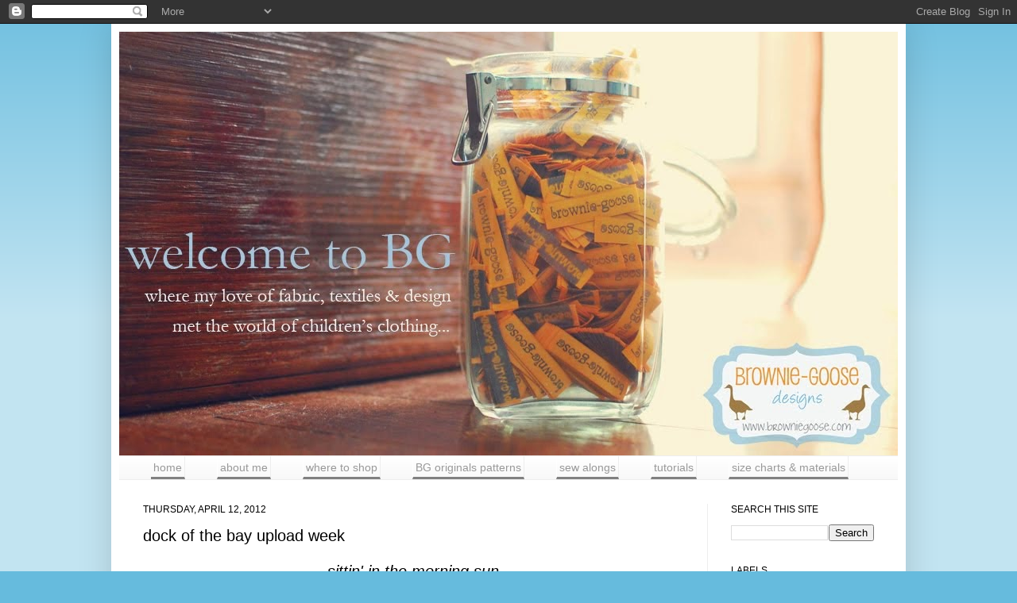

--- FILE ---
content_type: text/html; charset=UTF-8
request_url: https://browniegoose.blogspot.com/2012/04/dock-of-bay-upload-week.html?showComment=1338999390292
body_size: 20647
content:
<!DOCTYPE html>
<html class='v2' dir='ltr' xmlns='http://www.w3.org/1999/xhtml' xmlns:b='http://www.google.com/2005/gml/b' xmlns:data='http://www.google.com/2005/gml/data' xmlns:expr='http://www.google.com/2005/gml/expr'>
<head>
<link href='https://www.blogger.com/static/v1/widgets/335934321-css_bundle_v2.css' rel='stylesheet' type='text/css'/>
<meta content='IE=EmulateIE7' http-equiv='X-UA-Compatible'/>
<meta content='width=1100' name='viewport'/>
<meta content='text/html; charset=UTF-8' http-equiv='Content-Type'/>
<meta content='blogger' name='generator'/>
<link href='https://browniegoose.blogspot.com/favicon.ico' rel='icon' type='image/x-icon'/>
<link href='http://browniegoose.blogspot.com/2012/04/dock-of-bay-upload-week.html' rel='canonical'/>
<link rel="alternate" type="application/atom+xml" title="brownie-goose - Atom" href="https://browniegoose.blogspot.com/feeds/posts/default" />
<link rel="alternate" type="application/rss+xml" title="brownie-goose - RSS" href="https://browniegoose.blogspot.com/feeds/posts/default?alt=rss" />
<link rel="service.post" type="application/atom+xml" title="brownie-goose - Atom" href="https://www.blogger.com/feeds/5587904199124451221/posts/default" />

<link rel="alternate" type="application/atom+xml" title="brownie-goose - Atom" href="https://browniegoose.blogspot.com/feeds/6338733911260672267/comments/default" />
<!--Can't find substitution for tag [blog.ieCssRetrofitLinks]-->
<link href='https://blogger.googleusercontent.com/img/b/R29vZ2xl/AVvXsEj8fkfA9Go1wVynnx7FMEg8nwciBDRJR54GycrSfZ2TzgjP2XKYNEO8putE0y8h8nzt7Nwww2ykStKmC7tncCCtS3wYpEkXGWRRc7wkezMS6YJJMPnUn4NA2ClTDh0ehYyXoqaQ0FN0csfC/s750/pink+lemonade+2.jpg' rel='image_src'/>
<meta content='http://browniegoose.blogspot.com/2012/04/dock-of-bay-upload-week.html' property='og:url'/>
<meta content='dock of the bay upload week' property='og:title'/>
<meta content='sittin&#39; in the morning sun i&#39;ll be sittin&#39; when the evening comes... have you been singing this tune as much as i have lately? if so, then y...' property='og:description'/>
<meta content='https://blogger.googleusercontent.com/img/b/R29vZ2xl/AVvXsEj8fkfA9Go1wVynnx7FMEg8nwciBDRJR54GycrSfZ2TzgjP2XKYNEO8putE0y8h8nzt7Nwww2ykStKmC7tncCCtS3wYpEkXGWRRc7wkezMS6YJJMPnUn4NA2ClTDh0ehYyXoqaQ0FN0csfC/w1200-h630-p-k-no-nu/pink+lemonade+2.jpg' property='og:image'/>
<title>brownie-goose: dock of the bay upload week</title>
<style id='page-skin-1' type='text/css'><!--
/*
-----------------------------------------------
Blogger Template Style
Name:     Simple
Designer: Josh Peterson
URL:      www.noaesthetic.com
----------------------------------------------- */
/* Variable definitions
====================
<Variable name="keycolor" description="Main Color" type="color" default="#66bbdd"/>
<Group description="Page Text" selector="body">
<Variable name="body.font" description="Font" type="font"
default="normal normal 12px Arial, Tahoma, Helvetica, FreeSans, sans-serif"/>
<Variable name="body.text.color" description="Text Color" type="color" default="#222222"/>
</Group>
<Group description="Backgrounds" selector=".body-fauxcolumns-outer">
<Variable name="body.background.color" description="Outer Background" type="color" default="#66bbdd"/>
<Variable name="content.background.color" description="Main Background" type="color" default="#ffffff"/>
<Variable name="header.background.color" description="Header Background" type="color" default="transparent"/>
</Group>
<Group description="Links" selector=".main-outer">
<Variable name="link.color" description="Link Color" type="color" default="#2288bb"/>
<Variable name="link.visited.color" description="Visited Color" type="color" default="#888888"/>
<Variable name="link.hover.color" description="Hover Color" type="color" default="#33aaff"/>
</Group>
<Group description="Blog Title" selector=".header h1">
<Variable name="header.font" description="Font" type="font"
default="normal normal 60px Arial, Tahoma, Helvetica, FreeSans, sans-serif"/>
<Variable name="header.text.color" description="Title Color" type="color" default="#3399bb" />
</Group>
<Group description="Blog Description" selector=".header .description">
<Variable name="description.text.color" description="Description Color" type="color"
default="#777777" />
</Group>
<Group description="Tabs Text" selector=".tabs-inner .widget li a">
<Variable name="tabs.font" description="Font" type="font"
default="normal normal 14px Arial, Tahoma, Helvetica, FreeSans, sans-serif"/>
<Variable name="tabs.text.color" description="Text Color" type="color" default="#999999"/>
<Variable name="tabs.selected.text.color" description="Selected Color" type="color" default="#000000"/>
</Group>
<Group description="Tabs Background" selector=".tabs-outer .PageList">
<Variable name="tabs.background.color" description="Background Color" type="color" default="#f5f5f5"/>
<Variable name="tabs.selected.background.color" description="Selected Color" type="color" default="#eeeeee"/>
</Group>
<Group description="Post Title" selector="h3.post-title, .comments h4">
<Variable name="post.title.font" description="Font" type="font"
default="normal normal 22px Arial, Tahoma, Helvetica, FreeSans, sans-serif"/>
</Group>
<Group description="Date Header" selector=".date-header">
<Variable name="date.header.color" description="Text Color" type="color"
default="#000000"/>
<Variable name="date.header.background.color" description="Background Color" type="color"
default="transparent"/>
</Group>
<Group description="Post Footer" selector=".post-footer">
<Variable name="post.footer.text.color" description="Text Color" type="color" default="#666666"/>
<Variable name="post.footer.background.color" description="Background Color" type="color"
default="#f9f9f9"/>
<Variable name="post.footer.border.color" description="Shadow Color" type="color" default="#eeeeee"/>
</Group>
<Group description="Gadgets" selector="h2">
<Variable name="widget.title.font" description="Title Font" type="font"
default="normal bold 11px Arial, Tahoma, Helvetica, FreeSans, sans-serif"/>
<Variable name="widget.title.text.color" description="Title Color" type="color" default="#000000"/>
<Variable name="widget.alternate.text.color" description="Alternate Color" type="color" default="#999999"/>
</Group>
<Group description="Images" selector=".main-inner">
<Variable name="image.background.color" description="Background Color" type="color" default="#ffffff"/>
<Variable name="image.border.color" description="Border Color" type="color" default="#eeeeee"/>
<Variable name="image.text.color" description="Caption Text Color" type="color" default="#000000"/>
</Group>
<Group description="Accents" selector=".content-inner">
<Variable name="body.rule.color" description="Separator Line Color" type="color" default="#eeeeee"/>
<Variable name="tabs.border.color" description="Tabs Border Color" type="color" default="#eeeeee"/>
</Group>
<Variable name="body.background" description="Body Background" type="background"
color="#66bbdd" default="$(color) none repeat scroll top left"/>
<Variable name="body.background.override" description="Body Background Override" type="string" default=""/>
<Variable name="body.background.gradient.cap" description="Body Gradient Cap" type="url"
default="url(http://www.blogblog.com/1kt/simple/gradients_light.png)"/>
<Variable name="body.background.gradient.tile" description="Body Gradient Tile" type="url"
default="url(http://www.blogblog.com/1kt/simple/body_gradient_tile_light.png)"/>
<Variable name="content.background.color.selector" description="Content Background Color Selector" type="string" default=".content-inner"/>
<Variable name="content.padding" description="Content Padding" type="length" default="10px"/>
<Variable name="content.padding.horizontal" description="Content Horizontal Padding" type="length" default="10px"/>
<Variable name="content.shadow.spread" description="Content Shadow Spread" type="length" default="40px"/>
<Variable name="content.shadow.spread.webkit" description="Content Shadow Spread (WebKit)" type="length" default="5px"/>
<Variable name="content.shadow.spread.ie" description="Content Shadow Spread (IE)" type="length" default="10px"/>
<Variable name="main.border.width" description="Main Border Width" type="length" default="0"/>
<Variable name="header.background.gradient" description="Header Gradient" type="url" default="none"/>
<Variable name="header.shadow.offset.left" description="Header Shadow Offset Left" type="length" default="-1px"/>
<Variable name="header.shadow.offset.top" description="Header Shadow Offset Top" type="length" default="-1px"/>
<Variable name="header.shadow.spread" description="Header Shadow Spread" type="length" default="1px"/>
<Variable name="header.padding" description="Header Padding" type="length" default="30px"/>
<Variable name="header.border.size" description="Header Border Size" type="length" default="1px"/>
<Variable name="header.bottom.border.size" description="Header Bottom Border Size" type="length" default="1px"/>
<Variable name="header.border.horizontalsize" description="Header Horizontal Border Size" type="length" default="0"/>
<Variable name="description.text.size" description="Description Text Size" type="string" default="140%"/>
<Variable name="tabs.margin.top" description="Tabs Margin Top" type="length" default="0" />
<Variable name="tabs.margin.side" description="Tabs Side Margin" type="length" default="30px" />
<Variable name="tabs.background.gradient" description="Tabs Background Gradient" type="url"
default="url(http://www.blogblog.com/1kt/simple/gradients_light.png)"/>
<Variable name="tabs.border.width" description="Tabs Border Width" type="length" default="1px"/>
<Variable name="tabs.bevel.border.width" description="Tabs Bevel Border Width" type="length" default="1px"/>
<Variable name="date.header.padding" description="Date Header Padding" type="string" default="inherit"/>
<Variable name="date.header.letterspacing" description="Date Header Letter Spacing" type="string" default="inherit"/>
<Variable name="date.header.margin" description="Date Header Margin" type="string" default="inherit"/>
<Variable name="post.margin.bottom" description="Post Bottom Margin" type="length" default="25px"/>
<Variable name="image.border.small.size" description="Image Border Small Size" type="length" default="2px"/>
<Variable name="image.border.large.size" description="Image Border Large Size" type="length" default="5px"/>
<Variable name="page.width.selector" description="Page Width Selector" type="string" default=".region-inner"/>
<Variable name="page.width" description="Page Width" type="string" default="auto"/>
<Variable name="main.section.margin" description="Main Section Margin" type="length" default="15px"/>
<Variable name="main.padding" description="Main Padding" type="length" default="15px"/>
<Variable name="main.padding.top" description="Main Padding Top" type="length" default="30px"/>
<Variable name="main.padding.bottom" description="Main Padding Bottom" type="length" default="30px"/>
<Variable name="paging.background"
color="#ffffff"
description="Background of blog paging area" type="background"
default="transparent none no-repeat scroll top center"/>
<Variable name="footer.bevel" description="Bevel border length of footer" type="length" default="0"/>
<Variable name="mobile.background.overlay" description="Mobile Background Overlay" type="string"
default="transparent none repeat scroll top left"/>
<Variable name="mobile.background.size" description="Mobile Background Size" type="string" default="auto"/>
<Variable name="mobile.button.color" description="Mobile Button Color" type="color" default="#ffffff" />
<Variable name="startSide" description="Side where text starts in blog language" type="automatic" default="left"/>
<Variable name="endSide" description="Side where text ends in blog language" type="automatic" default="right"/>
*/
/* Content
----------------------------------------------- */
body {
font: normal normal 14px Verdana, Geneva, sans-serif;;
color: #000000;
background: #66bbdd none repeat scroll top left;
padding: 0 40px 40px 40px;
}
html body .region-inner {
min-width: 0;
max-width: 100%;
width: auto;
}
a:link {
text-decoration:none;
color: #2288bb;
}
a:visited {
text-decoration:none;
color: #66bbdd;
}
a:hover {
text-decoration:underline;
color: #33aaff;
}
.body-fauxcolumn-outer .fauxcolumn-inner {
background: transparent url(//www.blogblog.com/1kt/simple/body_gradient_tile_light.png) repeat scroll top left;
_background-image: none;
}
.body-fauxcolumn-outer .cap-top {
position: absolute;
z-index: 1;
height: 400px;
width: 100%;
background: #66bbdd none repeat scroll top left;
}
.body-fauxcolumn-outer .cap-top .cap-left {
width: 100%;
background: transparent url(//www.blogblog.com/1kt/simple/gradients_light.png) repeat-x scroll top left;
_background-image: none;
}
.content-outer {
-moz-box-shadow: 0 0 40px rgba(0, 0, 0, .15);
-webkit-box-shadow: 0 0 5px rgba(0, 0, 0, .15);
-goog-ms-box-shadow: 0 0 10px #333333;
box-shadow: 0 0 40px rgba(0, 0, 0, .15);
margin-bottom: 1px;
}
.content-inner {
padding: 10px 10px;
}
.content-inner {
background-color: #ffffff;
}
/* Header
----------------------------------------------- */
.header-outer {
background: transparent none repeat-x scroll 0 -400px;
_background-image: none;
}
.Header h1 {
font: normal normal 60px Arial, Tahoma, Helvetica, FreeSans, sans-serif;
color: #3399bb;
text-shadow: -1px -1px 1px rgba(0, 0, 0, .2);
}
.Header h1 a {
color: #3399bb;
}
.Header .description {
font-size: 140%;
color: #777777;
}
.header-inner .Header .titlewrapper {
padding: 22px 30px;
}
.header-inner .Header .descriptionwrapper {
padding: 0 30px;
}
/* Tabs
----------------------------------------------- */
.tabs-inner .section:first-child {
border-top: 1px solid #eeeeee;
}
.tabs-inner .section:first-child ul {
margin-top: -1px;
border-top: 1px solid #eeeeee;
border-left: 0 solid #eeeeee;
border-right: 0 solid #eeeeee;
}
.tabs-inner .widget ul {
background: #f5f5f5 url(//www.blogblog.com/1kt/simple/gradients_light.png) repeat-x scroll 0 -800px;
_background-image: none;
border-bottom: 1px solid #eeeeee;
margin-top: 0;
margin-left: -30px;
margin-right: -30px;
}
.tabs-inner .widget li a {
display: inline-block;
padding: . 1em;
font: normal normal 14px Arial, Tahoma, Helvetica, FreeSans, sans-serif;
color: #999999;
border-left: 1px solid #ffffff;
border-right: 1px solid #eeeeee;
}
.tabs-inner .widget li:first-child a {
border-left: none;
}
.tabs-inner .widget li.selected a, .tabs-inner .widget li a:hover {
color: #000000;
background-color: #eeeeee;
text-decoration: none;
}
/* Columns
----------------------------------------------- */
.main-outer {
border-top: 0 solid #eeeeee;
}
.fauxcolumn-left-outer .fauxcolumn-inner {
border-right: 1px solid #eeeeee;
}
.fauxcolumn-right-outer .fauxcolumn-inner {
border-left: 1px solid #eeeeee;
}
/* Headings
----------------------------------------------- */
h2 {
margin: 0 0 1em 0;
font: normal normal 12px Verdana, Geneva, sans-serif;;
color: #000000;
text-transform: uppercase;
}
/* Widgets
----------------------------------------------- */
.widget .zippy {
color: #999999;
text-shadow: 2px 2px 1px rgba(0, 0, 0, .1);
}
.widget .popular-posts ul {
list-style: none;
}
/* Posts
----------------------------------------------- */
.date-header span {
background-color: transparent;
color: #000000;
padding: inherit;
letter-spacing: inherit;
margin: inherit;
}
.main-inner {
padding-top: 30px;
padding-bottom: 30px;
}
.main-inner .column-center-inner {
padding: 0 15px;
}
.main-inner .column-center-inner .section {
margin: 0 15px;
}
.post {
margin: 0 0 25px 0;
}
h3.post-title, .comments h4 {
font: normal normal 20px Verdana, Geneva, sans-serif;;
margin: .75em 0 0;
}
.post-body {
font-size: 110%;
line-height: 1.4;
position: relative;
}
.post-body img, .post-body .tr-caption-container, .Profile img, .Image img,
.BlogList .item-thumbnail img {
padding: 2px;
background: #ffffff;
border: 1px solid #eeeeee;
-moz-box-shadow: 1px 1px 5px rgba(0, 0, 0, .1);
-webkit-box-shadow: 1px 1px 5px rgba(0, 0, 0, .1);
box-shadow: 1px 1px 5px rgba(0, 0, 0, .1);
}
.post-body img, .post-body .tr-caption-container {
padding: 5px;
}
.post-body .tr-caption-container {
color: #000000;
}
.post-body .tr-caption-container img {
padding: 0;
background: transparent;
border: none;
-moz-box-shadow: 0 0 0 rgba(0, 0, 0, .1);
-webkit-box-shadow: 0 0 0 rgba(0, 0, 0, .1);
box-shadow: 0 0 0 rgba(0, 0, 0, .1);
}
.post-header {
margin: 0 0 1.5em;
line-height: 1.6;
font-size: 90%;
}
.post-footer {
margin: 20px -2px 0;
padding: 5px 10px;
color: #666666;
background-color: #f9f9f9;
border-bottom: 1px solid #eeeeee;
line-height: 1.6;
font-size: 90%;
}
#comments .comment-author {
padding-top: 1.5em;
border-top: 1px solid #eeeeee;
background-position: 0 1.5em;
}
#comments .comment-author:first-child {
padding-top: 0;
border-top: none;
}
.avatar-image-container {
margin: .2em 0 0;
}
#comments .avatar-image-container img {
border: 1px solid #eeeeee;
}
/* Comments
----------------------------------------------- */
.comments .comments-content .icon.blog-author {
background-repeat: no-repeat;
background-image: url([data-uri]);
}
.comments .comments-content .loadmore a {
border-top: 1px solid #999999;
border-bottom: 1px solid #999999;
}
.comments .comment-thread.inline-thread {
background-color: #f9f9f9;
}
.comments .continue {
border-top: 2px solid #999999;
}
/* Accents
---------------------------------------------- */
.section-columns td.columns-cell {
border-left: 1px solid #eeeeee;
}
.blog-pager {
background: transparent none no-repeat scroll top center;
}
.blog-pager-older-link, .home-link,
.blog-pager-newer-link {
background-color: #ffffff;
padding: 5px;
}
.footer-outer {
border-top: 0 dashed #bbbbbb;
}
/* Mobile
----------------------------------------------- */
body.mobile  {
background-size: auto;
}
.mobile .body-fauxcolumn-outer {
background: transparent none repeat scroll top left;
}
.mobile .body-fauxcolumn-outer .cap-top {
background-size: 100% auto;
}
.mobile .content-outer {
-webkit-box-shadow: 0 0 3px rgba(0, 0, 0, .15);
box-shadow: 0 0 3px rgba(0, 0, 0, .15);
padding: 0 40px;
}
body.mobile .AdSense {
margin: 0 -40px;
}
.mobile .tabs-inner .widget ul {
margin-left: 0;
margin-right: 0;
}
.mobile .post {
margin: 0;
}
.mobile .main-inner .column-center-inner .section {
margin: 0;
}
.mobile .date-header span {
padding: 0.1em 10px;
margin: 0 -10px;
}
.mobile h3.post-title {
margin: 0;
}
.mobile .blog-pager {
background: transparent none no-repeat scroll top center;
}
.mobile .footer-outer {
border-top: none;
}
.mobile .main-inner, .mobile .footer-inner {
background-color: #ffffff;
}
.mobile-index-contents {
color: #000000;
}
.mobile-link-button {
background-color: #2288bb;
}
.mobile-link-button a:link, .mobile-link-button a:visited {
color: #ffffff;
}
.mobile .tabs-inner .section:first-child {
border-top: none;
}
.mobile .tabs-inner .PageList .widget-content {
background-color: #eeeeee;
color: #000000;
border-top: 1px solid #eeeeee;
border-bottom: 1px solid #eeeeee;
}
.mobile .tabs-inner .PageList .widget-content .pagelist-arrow {
border-left: 1px solid #eeeeee;
}
#menu10 ul { list-style: none; margin: 0; padding: 0; } #menu10 img { border: none; } #menu10 { width: 200px; margin: -10px; } #menu10 li a { height: 32px; font-family: Verdana, Arial, Helvetica, sans-serif; margin: 0; font-size: 10pt; font-weight: bold; background: #FFF; height: 24px; text-decoration: none; } #menu10 li a:link, #menu10 li a:visited { color: #4D4D4D; display: block; background: url(https://blogger.googleusercontent.com/img/b/R29vZ2xl/AVvXsEjl8kAa0euMB_Siv15BPrJ-3yaALB-smpa13Gy_iMX-k2MqbGO9SPG2zbUVl11LU2rrdKaNNm7BXozmQPvChGPYKj3gW7TUZmtQGw50IImyWp-Tj2kgNw0_USd1F6lTtdM7-kfq7tBNwrA/s800/menu10.gif); padding: 8px 0 0 10px; } #menu10 li a:hover { color: #FF9834; background: url(https://blogger.googleusercontent.com/img/b/R29vZ2xl/AVvXsEjl8kAa0euMB_Siv15BPrJ-3yaALB-smpa13Gy_iMX-k2MqbGO9SPG2zbUVl11LU2rrdKaNNm7BXozmQPvChGPYKj3gW7TUZmtQGw50IImyWp-Tj2kgNw0_USd1F6lTtdM7-kfq7tBNwrA/s800/menu10.gif) 0 -32px; padding: 8px 0 0 10px; }
.PageList {text-align:center !important;}
.PageList li {display:inline !important; float:none !important;}
--></style>
<style id='template-skin-1' type='text/css'><!--
body {
min-width: 1000px;
}
.content-outer, .content-fauxcolumn-outer, .region-inner {
min-width: 1000px;
max-width: 1000px;
_width: 1000px;
}
.main-inner .columns {
padding-left: 0px;
padding-right: 240px;
}
.main-inner .fauxcolumn-center-outer {
left: 0px;
right: 240px;
/* IE6 does not respect left and right together */
_width: expression(this.parentNode.offsetWidth -
parseInt("0px") -
parseInt("240px") + 'px');
}
.main-inner .fauxcolumn-left-outer {
width: 0px;
}
.main-inner .fauxcolumn-right-outer {
width: 240px;
}
.main-inner .column-left-outer {
width: 0px;
right: 100%;
margin-left: -0px;
}
.main-inner .column-right-outer {
width: 240px;
margin-right: -240px;
}
#layout {
min-width: 0;
}
#layout .content-outer {
min-width: 0;
width: 800px;
}
#layout .region-inner {
min-width: 0;
width: auto;
}
--></style>
<link href='https://www.blogger.com/dyn-css/authorization.css?targetBlogID=5587904199124451221&amp;zx=1b6f60fa-f574-4197-bf1f-24ae5ce75de4' media='none' onload='if(media!=&#39;all&#39;)media=&#39;all&#39;' rel='stylesheet'/><noscript><link href='https://www.blogger.com/dyn-css/authorization.css?targetBlogID=5587904199124451221&amp;zx=1b6f60fa-f574-4197-bf1f-24ae5ce75de4' rel='stylesheet'/></noscript>
<meta name='google-adsense-platform-account' content='ca-host-pub-1556223355139109'/>
<meta name='google-adsense-platform-domain' content='blogspot.com'/>

</head>
<body class='loading'>
<div class='navbar section' id='navbar'><div class='widget Navbar' data-version='1' id='Navbar1'><script type="text/javascript">
    function setAttributeOnload(object, attribute, val) {
      if(window.addEventListener) {
        window.addEventListener('load',
          function(){ object[attribute] = val; }, false);
      } else {
        window.attachEvent('onload', function(){ object[attribute] = val; });
      }
    }
  </script>
<div id="navbar-iframe-container"></div>
<script type="text/javascript" src="https://apis.google.com/js/platform.js"></script>
<script type="text/javascript">
      gapi.load("gapi.iframes:gapi.iframes.style.bubble", function() {
        if (gapi.iframes && gapi.iframes.getContext) {
          gapi.iframes.getContext().openChild({
              url: 'https://www.blogger.com/navbar/5587904199124451221?po\x3d6338733911260672267\x26origin\x3dhttps://browniegoose.blogspot.com',
              where: document.getElementById("navbar-iframe-container"),
              id: "navbar-iframe"
          });
        }
      });
    </script><script type="text/javascript">
(function() {
var script = document.createElement('script');
script.type = 'text/javascript';
script.src = '//pagead2.googlesyndication.com/pagead/js/google_top_exp.js';
var head = document.getElementsByTagName('head')[0];
if (head) {
head.appendChild(script);
}})();
</script>
</div></div>
<div class='body-fauxcolumns'>
<div class='fauxcolumn-outer body-fauxcolumn-outer'>
<div class='cap-top'>
<div class='cap-left'></div>
<div class='cap-right'></div>
</div>
<div class='fauxborder-left'>
<div class='fauxborder-right'></div>
<div class='fauxcolumn-inner'>
</div>
</div>
<div class='cap-bottom'>
<div class='cap-left'></div>
<div class='cap-right'></div>
</div>
</div>
</div>
<div class='content'>
<div class='content-fauxcolumns'>
<div class='fauxcolumn-outer content-fauxcolumn-outer'>
<div class='cap-top'>
<div class='cap-left'></div>
<div class='cap-right'></div>
</div>
<div class='fauxborder-left'>
<div class='fauxborder-right'></div>
<div class='fauxcolumn-inner'>
</div>
</div>
<div class='cap-bottom'>
<div class='cap-left'></div>
<div class='cap-right'></div>
</div>
</div>
</div>
<div class='content-outer'>
<div class='content-cap-top cap-top'>
<div class='cap-left'></div>
<div class='cap-right'></div>
</div>
<div class='fauxborder-left content-fauxborder-left'>
<div class='fauxborder-right content-fauxborder-right'></div>
<div class='content-inner'>
<header>
<div class='header-outer'>
<div class='header-cap-top cap-top'>
<div class='cap-left'></div>
<div class='cap-right'></div>
</div>
<div class='fauxborder-left header-fauxborder-left'>
<div class='fauxborder-right header-fauxborder-right'></div>
<div class='region-inner header-inner'>
<div class='header section' id='header'><div class='widget Header' data-version='1' id='Header1'>
<div id='header-inner'>
<a href='https://browniegoose.blogspot.com/' style='display: block'>
<img alt='brownie-goose' height='534px; ' id='Header1_headerimg' src='https://blogger.googleusercontent.com/img/b/R29vZ2xl/AVvXsEgBosMZ7rQlhffZ2ZT2vu7M143xs6NRg2-XT7ULodgtmT7RCdU-6W39qfH7qXDHQtjsCSiscQQZR4PifdAcQiz-f1MpJ1hBrVl4nemVUiIMyBSNPTRoDZo5b8AzovW6oOC7l2iD70oNKneS/s1600/new+pic+for+blog+with+labels+985+width.jpg' style='display: block' width='985px; '/>
</a>
</div>
</div></div>
</div>
</div>
<div class='header-cap-bottom cap-bottom'>
<div class='cap-left'></div>
<div class='cap-right'></div>
</div>
</div>
</header>
<div class='tabs-outer'>
<div class='tabs-cap-top cap-top'>
<div class='cap-left'></div>
<div class='cap-right'></div>
</div>
<div class='fauxborder-left tabs-fauxborder-left'>
<div class='fauxborder-right tabs-fauxborder-right'></div>
<div class='region-inner tabs-inner'>
<div class='tabs section' id='crosscol'><div class='widget HTML' data-version='1' id='HTML1'>
<h2 class='title'>tabs</h2>
<div class='widget-content'>
<div class="underlinemenu">
<ul>
<li><a href="http://browniegoose.blogspot.com/">home</a></li>
<li><a href="http://browniegoose.blogspot.com/search/label/about%20me">about me</a></li><li><a href="http://browniegoose.blogspot.com/search/label/where%20to%20shop">where to shop</a></li>
<li><a href="http://browniegoose.blogspot.com/search/label/pattern%20list">BG originals patterns</a></li>
<li><a href="http://browniegoose.blogspot.com/search/label/sew%20along%20list">sew alongs</a></li>
<li><a href="http://browniegoose.blogspot.com/search/label/tutorials%20list">tutorials</a></li>
<li><a href="http://browniegoose.blogspot.com/search/label/size%20chart%20list">size charts & materials</a></li>
</ul></div>
</div>
<div class='clear'></div>
</div></div>
<div class='tabs no-items section' id='crosscol-overflow'></div>
</div>
</div>
<div class='tabs-cap-bottom cap-bottom'>
<div class='cap-left'></div>
<div class='cap-right'></div>
</div>
</div>
<div class='main-outer'>
<div class='main-cap-top cap-top'>
<div class='cap-left'></div>
<div class='cap-right'></div>
</div>
<div class='fauxborder-left main-fauxborder-left'>
<div class='fauxborder-right main-fauxborder-right'></div>
<div class='region-inner main-inner'>
<div class='columns fauxcolumns'>
<div class='fauxcolumn-outer fauxcolumn-center-outer'>
<div class='cap-top'>
<div class='cap-left'></div>
<div class='cap-right'></div>
</div>
<div class='fauxborder-left'>
<div class='fauxborder-right'></div>
<div class='fauxcolumn-inner'>
</div>
</div>
<div class='cap-bottom'>
<div class='cap-left'></div>
<div class='cap-right'></div>
</div>
</div>
<div class='fauxcolumn-outer fauxcolumn-left-outer'>
<div class='cap-top'>
<div class='cap-left'></div>
<div class='cap-right'></div>
</div>
<div class='fauxborder-left'>
<div class='fauxborder-right'></div>
<div class='fauxcolumn-inner'>
</div>
</div>
<div class='cap-bottom'>
<div class='cap-left'></div>
<div class='cap-right'></div>
</div>
</div>
<div class='fauxcolumn-outer fauxcolumn-right-outer'>
<div class='cap-top'>
<div class='cap-left'></div>
<div class='cap-right'></div>
</div>
<div class='fauxborder-left'>
<div class='fauxborder-right'></div>
<div class='fauxcolumn-inner'>
</div>
</div>
<div class='cap-bottom'>
<div class='cap-left'></div>
<div class='cap-right'></div>
</div>
</div>
<!-- corrects IE6 width calculation -->
<div class='columns-inner'>
<div class='column-center-outer'>
<div class='column-center-inner'>
<div class='main section' id='main'><div class='widget Blog' data-version='1' id='Blog1'>
<div class='blog-posts hfeed'>

          <div class="date-outer">
        
<h2 class='date-header'><span>Thursday, April 12, 2012</span></h2>

          <div class="date-posts">
        
<div class='post-outer'>
<div class='post hentry uncustomized-post-template' itemprop='blogPost' itemscope='itemscope' itemtype='http://schema.org/BlogPosting'>
<meta content='https://blogger.googleusercontent.com/img/b/R29vZ2xl/AVvXsEj8fkfA9Go1wVynnx7FMEg8nwciBDRJR54GycrSfZ2TzgjP2XKYNEO8putE0y8h8nzt7Nwww2ykStKmC7tncCCtS3wYpEkXGWRRc7wkezMS6YJJMPnUn4NA2ClTDh0ehYyXoqaQ0FN0csfC/s750/pink+lemonade+2.jpg' itemprop='image_url'/>
<meta content='5587904199124451221' itemprop='blogId'/>
<meta content='6338733911260672267' itemprop='postId'/>
<a name='6338733911260672267'></a>
<h3 class='post-title entry-title' itemprop='name'>
dock of the bay upload week
</h3>
<div class='post-header'>
<div class='post-header-line-1'></div>
</div>
<div class='post-body entry-content' id='post-body-6338733911260672267' itemprop='description articleBody'>
<div style="text-align: center;"><span style="font-size:130%;"><span style="font-style: italic;">sittin' in the morning sun</span><br style="font-style: italic;"><span style="font-style: italic;">i'll be sittin' when the evening comes...</span></span><br /><br />have you been singing this tune as much as i have lately?<br /><br />if so, then you are<span style="font-weight: bold;"> just as ready</span> for some uploads for dock of the bay as i am. i have been busting it, busting it, busting it lately to get all of these goodies ready to put up inventory and ship to your home to put on your little cuties.<br /><br />confession...just like anything else i assembly-line, i started to grow weary of DOTB. i was <span style="font-weight: bold;">over</span> linen and its 4-way give, <span style="font-weight: bold;">over</span> all the details that i fall so madly in love with and then begin to question my sanity as i repeat them over and over again, and i seriously thought if i hand-gathered one more time i might poke my eyeball with my trusty hemostats.<br /><br /><span style="font-size:130%;">and then, my dears...the magic happened</span>. i got up one day, put on some shagging music (now, don't go being all gutter-minded...remember, not austin powers here), took off my grumpy pants and started to put dock of the bay ON my sweet, little towheaded model who isn't obliging much these days. and it happened.<br /><br /><span style="font-size:180%;">swoooooooooooooon.</span><br /><br />i remembered at <span style="font-style: italic;">that</span> moment WHY i loved dock of the bay so much. as i watched my sassafras don all of the gorgeous slub linens that i had just cussed days before, beautiful blues with hints of red and coral, chambray and a gauzey cotton that blew in the wind better than i could have ever asked for when hand-dyeing <span style="font-weight: bold;">every.last.bit</span> of 16 yards...<span style="font-size:130%;">it hit me. it took my breath away</span> and i could almost smell that beautiful salt water marsh. i could almost hear the tybee waves and i swanny i could have tasted a cold bevo. well, that last part was probably not just a figment of my imagination, but all in all...<span style="font-style: italic;">i was speechless.</span><br /><br /><span style="font-size:180%;">i did it.</span> <span style="font-style: italic;">again</span>. i took my own breath away. i was head over heels in love with dock of the bay. just a few days before i was swearing and throwing tantrums and quitting it all time and again. but, here i was now...shamelessly in love.<br /><br />i really wondered after knocking my own socks off with daydream believer if i could ever top the gorgeous retro feel, designs and colors of the collection. i was worried that dock of the bay (and anything else that followed suit) wouldn't stand a chance. and you know what, honestly...dock of the bay doesn't top daydream, <span style="font-weight: bold;">it stands right beside it</span> up on my high horse. the two collections couldn't be more different if they tried, but yet...<span style="font-style: italic;">they are ME. they are BG to a tee </span>and i loves them!<br /><br />okay, blah, blah, blah, blah, blah. what you are all really here for is upload information. so, here goes.<br /><br /><span style="font-size:180%;">all inventory will be uploaded to my big cartel store</span>. if you haven't already bookmarked it, go for it now.<br /><br /><span style="font-size:180%;"><a href="http://browniegoose.bigcartel.com/">http://browniegoose.bigcartel.com</a></span><br /><br />this is where the magic happens. if you go right now, i think it still has all of the daydream believer up, and in the next few days i will be working on it for DOTB inventory.<span style="font-size:180%;"> everyday next week i will upload new pieces at 10 am CST</span>. inventory is first-come, first-serve and when it is gone...it is gone. there will <span style="font-style: italic;">not</span> be another upload for DOTB. here is the schedule.<br /><br /><span style="font-size:130%;"><span style="font-size:180%;">monday april 16th at 10 CST</span> - darby in linen and the lazy susan will upload<br /><br /><span style="font-size:180%;">tuesday april 17th at 10 CST</span> - the pink lemonade dress, dusty blue clam diggers and the lake dress will upload<br /><br /><span style="font-size:180%;">wednesday april 18th at 10 CST</span> - the blondie and summer sailors will upload<br /><span style="font-size:180%;"><br />thursday april 19th at 10 CST</span> - the linen lilys and blue tilly will upload<br /><br /><span style="font-size:180%;">friday april 20th at 10 CST</span> - the allie oop and sadie will upload</span><br /><br /><br /><br />here are just a few rules and regulations. haha. now doesn't <span style="font-style: italic;">that</span> sound serious?<br /></div><ul style="text-align: center;"><li>i will post a new blog with all of the sizing info regarding the pieces to be uploaded a day in advance.</li></ul><ul style="text-align: center;"><li>i will <span style="font-style: italic;">hold all orders</span> until the upload is finished. </li></ul><ul style="text-align: center;"><li>orders will be shipped or ready for pick-up (if you are in the jackson, ms area) by that following friday, april the 27th. </li></ul><ul style="text-align: center;"><li>please use the coupon code SHIPFREE at checkout if you are local OR if you have placed an order earlier in the week and place another later in the week. i will combine shipping.</li></ul><ul style="text-align: center;"><li>once you place an item in your big cartel cart, it will stay there for 30 minutes. if you have not checked out in 30 minutes, it will drop. i do not have ANY control over the inventory once i have it live. in fact, i cannot tell what is in carts and what has sold until the smoke has cleared.<br /></li></ul><p style="text-align: center;"><span style="font-size:130%;">please, if there are any questions email me</span> at browniegoose(at)hotmail(dot)com. i check my facebook page as well, but this new timeline thing really throws me for a loop! </p><p style="text-align: center;"><br /></p><p style="text-align: center;"><span style="font-size:100%;">and now...for the fun part. all of the photos!</span></p><p style="text-align: center;"><span style="font-size:100%;"><br /></span></p><p style="text-align: left;"><span style="font-size:180%;">the pink lemonade dress</span></p><p style="text-align: center;"><a href="https://blogger.googleusercontent.com/img/b/R29vZ2xl/AVvXsEj8fkfA9Go1wVynnx7FMEg8nwciBDRJR54GycrSfZ2TzgjP2XKYNEO8putE0y8h8nzt7Nwww2ykStKmC7tncCCtS3wYpEkXGWRRc7wkezMS6YJJMPnUn4NA2ClTDh0ehYyXoqaQ0FN0csfC/s1600/pink+lemonade+2.jpg"><img alt="" border="0" id="BLOGGER_PHOTO_ID_5730721329758671138" src="https://blogger.googleusercontent.com/img/b/R29vZ2xl/AVvXsEj8fkfA9Go1wVynnx7FMEg8nwciBDRJR54GycrSfZ2TzgjP2XKYNEO8putE0y8h8nzt7Nwww2ykStKmC7tncCCtS3wYpEkXGWRRc7wkezMS6YJJMPnUn4NA2ClTDh0ehYyXoqaQ0FN0csfC/s750/pink+lemonade+2.jpg" style="display:block; margin:0px auto 10px; text-align:center;cursor:pointer; cursor:hand;" /></a><a href="https://blogger.googleusercontent.com/img/b/R29vZ2xl/AVvXsEggMx1obnTUcF4AM7lqvxtifPuW-BnZfMc7t_D11jjV4QIJih-OCvbfTFoAXxAuwl5Z7I8BvfX-C2fWTmDK6yULJPdSaR5rYAagK_6FHmQJTLBtko7VzWkFdJnB9Tm1-9A7E8Gm0ADtNU0Q/s1600/pink+lemonade+1.jpg"><img alt="" border="0" id="BLOGGER_PHOTO_ID_5730721320376816818" src="https://blogger.googleusercontent.com/img/b/R29vZ2xl/AVvXsEggMx1obnTUcF4AM7lqvxtifPuW-BnZfMc7t_D11jjV4QIJih-OCvbfTFoAXxAuwl5Z7I8BvfX-C2fWTmDK6yULJPdSaR5rYAagK_6FHmQJTLBtko7VzWkFdJnB9Tm1-9A7E8Gm0ADtNU0Q/s750/pink+lemonade+1.jpg" style="display:block; margin:0px auto 10px; text-align:center;cursor:pointer; cursor:hand;" /></a><a href="https://blogger.googleusercontent.com/img/b/R29vZ2xl/AVvXsEhaqtbrOMm_jw4aa5eMrBRrvcVM8qEUaql31YNU_bzrwCoxHWAIc4j9WxY0kuZwDf5yKh7uNA71erfUcAqt_4JkbqAyB2tY0MO49MBZCU-Cje5b1yn8aSOLcoaigcMuZdADwcR5uFUhX6va/s1600/pink+lemonade+back.jpg"><img alt="" border="0" id="BLOGGER_PHOTO_ID_5730721336013041826" src="https://blogger.googleusercontent.com/img/b/R29vZ2xl/AVvXsEhaqtbrOMm_jw4aa5eMrBRrvcVM8qEUaql31YNU_bzrwCoxHWAIc4j9WxY0kuZwDf5yKh7uNA71erfUcAqt_4JkbqAyB2tY0MO49MBZCU-Cje5b1yn8aSOLcoaigcMuZdADwcR5uFUhX6va/s750/pink+lemonade+back.jpg" style="display:block; margin:0px auto 10px; text-align:center;cursor:pointer; cursor:hand;" /></a></p><p style="text-align: left;"><span style="font-size:180%;">the sadie <span style="font-size:100%;">(she works as a top and a skirt)</span> and the dusty blue clam diggers</span></p><p style="text-align: center;"><a href="https://blogger.googleusercontent.com/img/b/R29vZ2xl/AVvXsEhRKLj4_JCntJmgH-Gol3L8nEo9HdIdrAu-Pb1AwFSnf3um4tQOjy2hFwZ7FQkAIhei5M_D7eLhmktadRhMSVYLFoT1nodHsOW6tVMyMJDwbmGly63bquj40-_T1mcFBzzP1M7f1Axzs08q/s1600/clam+diggers+1.jpg"><img alt="" border="0" id="BLOGGER_PHOTO_ID_5730719229018274626" src="https://blogger.googleusercontent.com/img/b/R29vZ2xl/AVvXsEhRKLj4_JCntJmgH-Gol3L8nEo9HdIdrAu-Pb1AwFSnf3um4tQOjy2hFwZ7FQkAIhei5M_D7eLhmktadRhMSVYLFoT1nodHsOW6tVMyMJDwbmGly63bquj40-_T1mcFBzzP1M7f1Axzs08q/s750/clam+diggers+1.jpg" style="display:block; margin:0px auto 10px; text-align:center;cursor:pointer; cursor:hand;" /></a></p><p style="text-align: center;"><a href="https://blogger.googleusercontent.com/img/b/R29vZ2xl/AVvXsEizlLbehpFHlyxYmJURq4-sXR2BE3YpBHozps9aH4epK3UiCIuDMB2d29d84y1ir88eWIKDna5bgPyZ15fwiLY5bO7_Tqg8Ywc81ImVvQgoftOjIUlFFtGVHDPbAIgD09wSMAIZGRZmpt19/s1600/sadie+top+and+clam+diggers+1.jpg"><img alt="" border="0" id="BLOGGER_PHOTO_ID_5730722078970938994" src="https://blogger.googleusercontent.com/img/b/R29vZ2xl/AVvXsEizlLbehpFHlyxYmJURq4-sXR2BE3YpBHozps9aH4epK3UiCIuDMB2d29d84y1ir88eWIKDna5bgPyZ15fwiLY5bO7_Tqg8Ywc81ImVvQgoftOjIUlFFtGVHDPbAIgD09wSMAIZGRZmpt19/s750/sadie+top+and+clam+diggers+1.jpg" style="display:block; margin:0px auto 10px; text-align:center;cursor:pointer; cursor:hand;" /></a><a href="https://blogger.googleusercontent.com/img/b/R29vZ2xl/AVvXsEi9zI2t0z24ZZ9pONo7bgYae5_M7MMlsmtH4V8GH221Lit7q9ds1afctZgktPohQxtF0LvYHXex7DRe19H3X0cTXr_nmL-Bt_vMyCiPsty-UGzZ0EtTEWcShbCF5eXdJx-_7SUN8Hhxwzm4/s1600/sadie+skirt+and+clam+diggers+2.jpg"><img alt="" border="0" id="BLOGGER_PHOTO_ID_5730722075752748354" src="https://blogger.googleusercontent.com/img/b/R29vZ2xl/AVvXsEi9zI2t0z24ZZ9pONo7bgYae5_M7MMlsmtH4V8GH221Lit7q9ds1afctZgktPohQxtF0LvYHXex7DRe19H3X0cTXr_nmL-Bt_vMyCiPsty-UGzZ0EtTEWcShbCF5eXdJx-_7SUN8Hhxwzm4/s750/sadie+skirt+and+clam+diggers+2.jpg" style="display:block; margin:0px auto 10px; text-align:center;cursor:pointer; cursor:hand;" /></a><a href="https://blogger.googleusercontent.com/img/b/R29vZ2xl/AVvXsEjSTczSbkO7Jm0zfUmw_wL5PzGLfGwhmbq4aRBVqOfKbPoTA30sirjHzndWDRpR4n5SEYAhbwzatwcTX6VmDX7E61A9V4PGNqIa_jPGbBpjFClIS-TMr7iNmgRGnJTBJp9jmcr2UOIrBkaf/s1600/sadie+skirt+and+clam+diggers+1.jpg"><img alt="" border="0" id="BLOGGER_PHOTO_ID_5730722072568691106" src="https://blogger.googleusercontent.com/img/b/R29vZ2xl/AVvXsEjSTczSbkO7Jm0zfUmw_wL5PzGLfGwhmbq4aRBVqOfKbPoTA30sirjHzndWDRpR4n5SEYAhbwzatwcTX6VmDX7E61A9V4PGNqIa_jPGbBpjFClIS-TMr7iNmgRGnJTBJp9jmcr2UOIrBkaf/s750/sadie+skirt+and+clam+diggers+1.jpg" style="display:block; margin:0px auto 10px; text-align:center;cursor:pointer; cursor:hand;" /></a><a href="https://blogger.googleusercontent.com/img/b/R29vZ2xl/AVvXsEiDD9u9jL8N8pY-uoRlgyihDn1b5IwozM8vH7yKbN7rLUVTVkVHD-R5tDckNf3x4N6B99GCBAn_5_wsnJe2lrygz-WCKsCLPw6xx_RZk3heorah-bsrREJCeLewGClxWhv6TEt5FtateDXp/s1600/sadie+top+and+clam+diggers+2.jpg"><img alt="" border="0" id="BLOGGER_PHOTO_ID_5730722087666696258" src="https://blogger.googleusercontent.com/img/b/R29vZ2xl/AVvXsEiDD9u9jL8N8pY-uoRlgyihDn1b5IwozM8vH7yKbN7rLUVTVkVHD-R5tDckNf3x4N6B99GCBAn_5_wsnJe2lrygz-WCKsCLPw6xx_RZk3heorah-bsrREJCeLewGClxWhv6TEt5FtateDXp/s750/sadie+top+and+clam+diggers+2.jpg" style="display:block; margin:0px auto 10px; text-align:center;cursor:pointer; cursor:hand;" /></a></p><p style="text-align: center;"><a href="https://blogger.googleusercontent.com/img/b/R29vZ2xl/AVvXsEhazLPdlGMa_SVCb_8d_NyETQ2WxLh0Kreym3EF8GijSHjib6n5SnjwKTJYqj5S5jwasZkNKNUD-Uegr9qGyqeTFO1Q1J4HoDOPT7MECzKJJGR6dMCMtFtw7UNTVUV-spjRIpcTo4EQO3fv/s1600/back+of+sadie+top.jpg"><img alt="" border="0" id="BLOGGER_PHOTO_ID_5730718352711570018" src="https://blogger.googleusercontent.com/img/b/R29vZ2xl/AVvXsEhazLPdlGMa_SVCb_8d_NyETQ2WxLh0Kreym3EF8GijSHjib6n5SnjwKTJYqj5S5jwasZkNKNUD-Uegr9qGyqeTFO1Q1J4HoDOPT7MECzKJJGR6dMCMtFtw7UNTVUV-spjRIpcTo4EQO3fv/s750/back+of+sadie+top.jpg" style="display:block; margin:0px auto 10px; text-align:center;cursor:pointer; cursor:hand;" /></a></p><p style="text-align: left;"><span style="font-size:180%;">the blue tilly and linen lilys</span> (i totally should have thought about those names first before being all rhymey-rhymey)</p><p style="text-align: left;"><a href="https://blogger.googleusercontent.com/img/b/R29vZ2xl/AVvXsEjCbMGpRLsDC2DZbEwmf6oBYF0zAr-8b8xG3LM-6-0XSA2qwPVo5_PSZwHZe3KaqVYdGyyFzYArznHNnX-r_GmlFgOgIMwHw4inyMlG_QnlWrAOZo5qezHm3se-sJ_lBico8eh-C4zh2E0x/s1600/linen+lilys+and+blue+tilly+3-001.jpg"><img alt="" border="0" id="BLOGGER_PHOTO_ID_5730721305291263554" src="https://blogger.googleusercontent.com/img/b/R29vZ2xl/AVvXsEjCbMGpRLsDC2DZbEwmf6oBYF0zAr-8b8xG3LM-6-0XSA2qwPVo5_PSZwHZe3KaqVYdGyyFzYArznHNnX-r_GmlFgOgIMwHw4inyMlG_QnlWrAOZo5qezHm3se-sJ_lBico8eh-C4zh2E0x/s750/linen+lilys+and+blue+tilly+3-001.jpg" style="display:block; margin:0px auto 10px; text-align:center;cursor:pointer; cursor:hand;" /></a></p><p style="text-align: center;"><a href="https://blogger.googleusercontent.com/img/b/R29vZ2xl/AVvXsEhPtMWvfjlXV5GiSVxePa7pJFuo9ebYsIyJOLrozaWSEFkMjMRY1h0OtOMkjjz2qNvcqjAbddrMshf6LjrYPYA_bEG15HPfJ_CGvhlvkZHyRCa1aaKJ7zq0ho1L78x2qz7kaRgZTRep03c9/s1600/linen+lilys+and+blue+tilly+back-001.jpg"><img alt="" border="0" id="BLOGGER_PHOTO_ID_5730721315515395042" src="https://blogger.googleusercontent.com/img/b/R29vZ2xl/AVvXsEhPtMWvfjlXV5GiSVxePa7pJFuo9ebYsIyJOLrozaWSEFkMjMRY1h0OtOMkjjz2qNvcqjAbddrMshf6LjrYPYA_bEG15HPfJ_CGvhlvkZHyRCa1aaKJ7zq0ho1L78x2qz7kaRgZTRep03c9/s750/linen+lilys+and+blue+tilly+back-001.jpg" style="display:block; margin:0px auto 10px; text-align:center;cursor:pointer; cursor:hand;" /></a><a href="https://blogger.googleusercontent.com/img/b/R29vZ2xl/AVvXsEjHtvUWxaizSmuI8_mbV7Edwfjqgs8xJHLQgAAIwuUqXeLrIQOKsQy4G2bsaXV1p2dj2tapUTh-f2Ej6a22qQ8eua5sRTeRvr0VfHgk7YhYxUhYCSH0IangZSznzBtACiH6LQoA7mXMzeum/s750/linen+lilys+and+blue+tilly+1-001.jpg"><img alt="" border="0" id="BLOGGER_PHOTO_ID_5730720448180421330" src="https://blogger.googleusercontent.com/img/b/R29vZ2xl/AVvXsEjHtvUWxaizSmuI8_mbV7Edwfjqgs8xJHLQgAAIwuUqXeLrIQOKsQy4G2bsaXV1p2dj2tapUTh-f2Ej6a22qQ8eua5sRTeRvr0VfHgk7YhYxUhYCSH0IangZSznzBtACiH6LQoA7mXMzeum/s750/linen+lilys+and+blue+tilly+1-001.jpg" style="display:block; margin:0px auto 10px; text-align:center;cursor:pointer; cursor:hand;" /></a></p><p style="text-align: left;"><span style="font-size:180%;">the lazy susan and darby in linen</span></p><p style="text-align: center;"><a href="https://blogger.googleusercontent.com/img/b/R29vZ2xl/AVvXsEjHDLV04YtFJ5diihYX-dg0-PmMXmuyAzc5bEI_ILP9wQB-A8TSi4A_-8BtBP4GHHmL9rpweD1w_fiHnnArO98qXGgn0JhzhHFIUX2kQPekzyFfbil-2iLh1MprE1SPOx5IVhMKnexTm1_3/s1600/lazy+susan+and+darby+linen+2.jpg"><img alt="" border="0" id="BLOGGER_PHOTO_ID_5730720440271175186" src="https://blogger.googleusercontent.com/img/b/R29vZ2xl/AVvXsEjHDLV04YtFJ5diihYX-dg0-PmMXmuyAzc5bEI_ILP9wQB-A8TSi4A_-8BtBP4GHHmL9rpweD1w_fiHnnArO98qXGgn0JhzhHFIUX2kQPekzyFfbil-2iLh1MprE1SPOx5IVhMKnexTm1_3/s750/lazy+susan+and+darby+linen+2.jpg" style="display:block; margin:0px auto 10px; text-align:center;cursor:pointer; cursor:hand;" /></a><a href="https://blogger.googleusercontent.com/img/b/R29vZ2xl/AVvXsEiEB67BUXCiTjKPQrm9Hw0UxVGVGLj6pFOPfCibKVDdShY9Tn64FvfA8Z470hmTleHtWJjTJuuoVerxpyNZWAjsSu8LMPPasFlrTkUHHAVSSnrJCBLsMsvvl2qgyq3J9MjsVO7kLZis3UQ5/s1600/lazy+susan+and+darby+linen+1.jpg"><img alt="" border="0" id="BLOGGER_PHOTO_ID_5730720432254860018" src="https://blogger.googleusercontent.com/img/b/R29vZ2xl/AVvXsEiEB67BUXCiTjKPQrm9Hw0UxVGVGLj6pFOPfCibKVDdShY9Tn64FvfA8Z470hmTleHtWJjTJuuoVerxpyNZWAjsSu8LMPPasFlrTkUHHAVSSnrJCBLsMsvvl2qgyq3J9MjsVO7kLZis3UQ5/s750/lazy+susan+and+darby+linen+1.jpg" style="display:block; margin:0px auto 10px; text-align:center;cursor:pointer; cursor:hand;" /></a><a href="https://blogger.googleusercontent.com/img/b/R29vZ2xl/AVvXsEj_VbZbzjjusoJbeVQFLNN1nz3h-5QFSpnpUg74Ih1ZyRzP5u0rN9f0jkKyiizbguLJUi8CUDo7-xGrqNMIU9n8kIn-X65Sj171TGq2LeroxEaJmQaRgFgc6HpT6q7IFKO01HWEJKHnIG5Y/s7/darby+linen.jpg"><img alt="" border="0" id="BLOGGER_PHOTO_ID_5730719235026315010" src="https://blogger.googleusercontent.com/img/b/R29vZ2xl/AVvXsEj_VbZbzjjusoJbeVQFLNN1nz3h-5QFSpnpUg74Ih1ZyRzP5u0rN9f0jkKyiizbguLJUi8CUDo7-xGrqNMIU9n8kIn-X65Sj171TGq2LeroxEaJmQaRgFgc6HpT6q7IFKO01HWEJKHnIG5Y/s750/darby+linen.jpg" style="display:block; margin:0px auto 10px; text-align:center;cursor:pointer; cursor:hand;" /></a></p><p style="text-align: left;"><span style="font-size:180%;">the lake dress</span> (be STILL my heart, remember...this is the dress that graced the cover of South Magazine :) )</p><p style="text-align: left;"><a href="https://blogger.googleusercontent.com/img/b/R29vZ2xl/AVvXsEjS1tuTDBWaBq7Vc44viWSZ0IKu5To7Pc5wLhc4qOAPnn_S3KnNVRVhEybJP4cnMFH3u8NKmTut8_QuYpzR52n96BBekfZ4q2iFY0B53ujlt94aj4fG5wAslYGqDTFngdSKUokbxIEODq-x/s1600/lake+dress-001.jpg"><img alt="" border="0" id="BLOGGER_PHOTO_ID_5730719243585701506" src="https://blogger.googleusercontent.com/img/b/R29vZ2xl/AVvXsEjS1tuTDBWaBq7Vc44viWSZ0IKu5To7Pc5wLhc4qOAPnn_S3KnNVRVhEybJP4cnMFH3u8NKmTut8_QuYpzR52n96BBekfZ4q2iFY0B53ujlt94aj4fG5wAslYGqDTFngdSKUokbxIEODq-x/s750/lake+dress-001.jpg" style="display:block; margin:0px auto 10px; text-align:center;cursor:pointer; cursor:hand;" /></a></p><p style="text-align: center;"><a href="https://blogger.googleusercontent.com/img/b/R29vZ2xl/AVvXsEhUcte2TL-2w76HjY2_KgLRCW1lYiU31OvfwTtNep58A_cczoiA5lo4a6VJ50FPru0xBw2ydJqbubqWeYdceWu9k4ZIGt9biTILZBtAAIs-iME-g3X_p_mY2zxofaYOYnHCdc8T8Q0JgfYF/s750/lake+dress+2-001.jpg"><img alt="" border="0" id="BLOGGER_PHOTO_ID_5730720414417883666" src="https://blogger.googleusercontent.com/img/b/R29vZ2xl/AVvXsEhUcte2TL-2w76HjY2_KgLRCW1lYiU31OvfwTtNep58A_cczoiA5lo4a6VJ50FPru0xBw2ydJqbubqWeYdceWu9k4ZIGt9biTILZBtAAIs-iME-g3X_p_mY2zxofaYOYnHCdc8T8Q0JgfYF/s750/lake+dress+2-001.jpg" style="display:block; margin:0px auto 10px; text-align:center;cursor:pointer; cursor:hand;" /></a></p><p style="text-align: center;"><a href="https://blogger.googleusercontent.com/img/b/R29vZ2xl/AVvXsEj3I_0Bs96XB9wb4EPeKnerOtTkPS7IsyC9KtR58DWU0fngPIfEFHy_NUxdzRUkZ6aGBVSZw7eJkJR2xZpBfcJg7R7SXhJ71VpzQOMp5pO-8LTD28bcFyjWoiUOLQn-yN0b-KH14inxxgXC/s750/lake+dress+back-001.jpg"><img alt="" border="0" id="BLOGGER_PHOTO_ID_5730720422148549282" src="https://blogger.googleusercontent.com/img/b/R29vZ2xl/AVvXsEj3I_0Bs96XB9wb4EPeKnerOtTkPS7IsyC9KtR58DWU0fngPIfEFHy_NUxdzRUkZ6aGBVSZw7eJkJR2xZpBfcJg7R7SXhJ71VpzQOMp5pO-8LTD28bcFyjWoiUOLQn-yN0b-KH14inxxgXC/s750/lake+dress+back-001.jpg" style="display:block; margin:0px auto 10px; text-align:center;cursor:pointer; cursor:hand;" /></a></p><p style="text-align: left;"><span style="font-size:180%;">the blondie and summer sailors</span></p><p style="text-align: left;"><a href="https://blogger.googleusercontent.com/img/b/R29vZ2xl/AVvXsEjprEJMCpIhqDMXBxeF1hPYOTDqjT3a-9hiQuOwYGWn551h-NYVFSa4sr_10Ivs25y0azPBOxTUcc-92KsV7XO18JcCkf_hg-MJ8mvPbCstJPM6hk8LFiqM804rDGbYC38IZtkRANskSceO/s1600/blondie+and+summer+sailors+1.jpg"><img alt="" border="0" id="BLOGGER_PHOTO_ID_5730718361911491106" src="https://blogger.googleusercontent.com/img/b/R29vZ2xl/AVvXsEjprEJMCpIhqDMXBxeF1hPYOTDqjT3a-9hiQuOwYGWn551h-NYVFSa4sr_10Ivs25y0azPBOxTUcc-92KsV7XO18JcCkf_hg-MJ8mvPbCstJPM6hk8LFiqM804rDGbYC38IZtkRANskSceO/s750/blondie+and+summer+sailors+1.jpg" style="display:block; margin:0px auto 10px; text-align:center;cursor:pointer; cursor:hand;" /></a></p><p style="text-align: center;"><a href="https://blogger.googleusercontent.com/img/b/R29vZ2xl/AVvXsEhRjiabUPixdigRRJE4Xwqrdhr7ufdsyv85A0X90aw5nlmNzoES0gvKHEocn-aQmTwzgdVY7sfH_7GjsAsZcMZSUKJgKbo98XCwCWgXizevRZ2S7yzuTXhpAgArKLoyRkGAGqIxuTBICvJH/s1600/blondie+and+summer+sailors+2.jpg"><img alt="" border="0" id="BLOGGER_PHOTO_ID_5730718363292836130" src="https://blogger.googleusercontent.com/img/b/R29vZ2xl/AVvXsEhRjiabUPixdigRRJE4Xwqrdhr7ufdsyv85A0X90aw5nlmNzoES0gvKHEocn-aQmTwzgdVY7sfH_7GjsAsZcMZSUKJgKbo98XCwCWgXizevRZ2S7yzuTXhpAgArKLoyRkGAGqIxuTBICvJH/s750/blondie+and+summer+sailors+2.jpg" style="display:block; margin:0px auto 10px; text-align:center;cursor:pointer; cursor:hand;" /></a></p><p style="text-align: center;"><a href="https://blogger.googleusercontent.com/img/b/R29vZ2xl/AVvXsEhb8drjg_pJFIokKIKxldqyW16s_6MLkg58n1kv80Tg3N4QuHu4054N8GJY2SxqNgncEDGbxzL-DJmS3zjcPUGFXHfgXQSp2U5Qe48LZ4BOSD9q_4aJu2eCzvRNDaqdt-E0U_a8ojcwqZNN/s1600/blondie+back.jpg"><img alt="" border="0" id="BLOGGER_PHOTO_ID_5730719215606836482" src="https://blogger.googleusercontent.com/img/b/R29vZ2xl/AVvXsEhb8drjg_pJFIokKIKxldqyW16s_6MLkg58n1kv80Tg3N4QuHu4054N8GJY2SxqNgncEDGbxzL-DJmS3zjcPUGFXHfgXQSp2U5Qe48LZ4BOSD9q_4aJu2eCzvRNDaqdt-E0U_a8ojcwqZNN/s750/blondie+back.jpg" style="display:block; margin:0px auto 10px; text-align:center;cursor:pointer; cursor:hand;" /></a><a href="https://blogger.googleusercontent.com/img/b/R29vZ2xl/AVvXsEgAX5rsuL2LTtK5rKVdQekh5IKTrdPFNuFQn_AvB01hFWddPl5fnYCSPnoP8geUlpflzSra_Uz7FbZ8jEmGQyOEN_ueZIAKtMzQulRMhcGItYekR_ZOggLQteEKTg6-AyAMOlmU8JfpkBcb/s1600/blondie+and+summer+sailors+3.jpg"><img alt="" border="0" id="BLOGGER_PHOTO_ID_5730719212076306226" src="https://blogger.googleusercontent.com/img/b/R29vZ2xl/AVvXsEgAX5rsuL2LTtK5rKVdQekh5IKTrdPFNuFQn_AvB01hFWddPl5fnYCSPnoP8geUlpflzSra_Uz7FbZ8jEmGQyOEN_ueZIAKtMzQulRMhcGItYekR_ZOggLQteEKTg6-AyAMOlmU8JfpkBcb/s750/blondie+and+summer+sailors+3.jpg" style="display:block; margin:0px auto 10px; text-align:center;cursor:pointer; cursor:hand;" /></a></p><p style="text-align: left;"><span style="font-size:180%;">the allie oop</span></p><p style="text-align: center;"><a href="https://blogger.googleusercontent.com/img/b/R29vZ2xl/AVvXsEjJq3OA4snELKOEVLwxD-HAAo-_zYwScu6p9OhCYhbqFmomf1xG-GkOjTjFJB2q1dZCoaB-E3NwowReabhO104QN5_PpgT90hA88NZRXNGqBykmgYW4ydUZs7l3V6YvRmIfXM1uw7QsbLK8/s1600/allie+oop+1.jpg"><img alt="" border="0" id="BLOGGER_PHOTO_ID_5730718337767185282" src="https://blogger.googleusercontent.com/img/b/R29vZ2xl/AVvXsEjJq3OA4snELKOEVLwxD-HAAo-_zYwScu6p9OhCYhbqFmomf1xG-GkOjTjFJB2q1dZCoaB-E3NwowReabhO104QN5_PpgT90hA88NZRXNGqBykmgYW4ydUZs7l3V6YvRmIfXM1uw7QsbLK8/s750/allie+oop+1.jpg" style="display:block; margin:0px auto 10px; text-align:center;cursor:pointer; cursor:hand;" /></a><a href="https://blogger.googleusercontent.com/img/b/R29vZ2xl/AVvXsEitutqWdaCWeSl5ZtXngMYf5ncsz-d2NF3sFEnrusu5vfX6yalWQKN42ihZjuvH4HouiaJaNDpDDTxvQheKOpd8Snz5ArAid2ORl545PTfE92X3qfRdQhMUK2Z3KzXEfMt4huZ8OC7i0_lg/s1600/allie+oop+2.jpg"><img alt="" border="0" id="BLOGGER_PHOTO_ID_5730718349545036786" src="https://blogger.googleusercontent.com/img/b/R29vZ2xl/AVvXsEitutqWdaCWeSl5ZtXngMYf5ncsz-d2NF3sFEnrusu5vfX6yalWQKN42ihZjuvH4HouiaJaNDpDDTxvQheKOpd8Snz5ArAid2ORl545PTfE92X3qfRdQhMUK2Z3KzXEfMt4huZ8OC7i0_lg/s750/allie+oop+2.jpg" style="display:block; margin:0px auto 10px; text-align:center;cursor:pointer; cursor:hand;" /></a></p><p style="text-align: center;">phew, man...i could cry just looking at them again. designing a collection does some serious damage to my sanity. but man oh man, the finished product just reminds me that there <span style="font-weight: bold;">is</span> a method to my madness!<br /></p><p style="text-align: center;">now, after all the smoke settles from the upload and all orders are shipped, <span style="font-size:130%;">i will start work on all of the patterns that will be available from this line</span>. these are the ones i plan to publish:</p><ul style="text-align: center;"><li>lazy susan</li><li>lemonade dress</li><li>clam diggers<br /></li><li>lake dress</li><li>blondie</li><li>summer sailors</li><li>lily capri</li><li>allie oop dress</li><li>tilly top</li><li>sadie</li></ul><p style="text-align: center;">as you can see...i have my work cut out for me. pun intended. hehe. not to mention a move to georgia! so, stay tuned on facebook for info about patterns and publish dates. and just to throw in a little fun, i have some extra DOTB fabric inventory that i will be de-stashing as well. so, hopefully this time no mad dashes for seriously out of print joels. :)<br /></p><p style="text-align: center;">peace out for the night - will be back this weekend with sizing info and details for the darby in linen and lazy susan!</p><p style="text-align: center;">and as always,<span style="font-size:130%;"> thank you, thank you, thank you</span> for all of you wonderful ladies (and gentlemen, my sweet husband can probably attest to designing messing with my sanity) that stand behind me and BG tall and proud. you are <span style="font-weight: bold;">why</span> i do what i do, and you are why i have been able to continue. i thank each and every one of you from the bottom of my heart! never knew a girl and a sewing machine could be so lucky to have an amazing support team. :)<br /></p><p style="text-align: center;"><br /></p>
<div style='clear: both;'></div>
</div>
<div class='post-footer'>
<div class='post-footer-line post-footer-line-1'>
<span class='post-author vcard'>
Posted by
<span class='fn' itemprop='author' itemscope='itemscope' itemtype='http://schema.org/Person'>
<meta content='https://www.blogger.com/profile/16976591691362132795' itemprop='url'/>
<a class='g-profile' href='https://www.blogger.com/profile/16976591691362132795' rel='author' title='author profile'>
<span itemprop='name'>Amy S. Norris</span>
</a>
</span>
</span>
<span class='post-timestamp'>
at
<meta content='http://browniegoose.blogspot.com/2012/04/dock-of-bay-upload-week.html' itemprop='url'/>
<a class='timestamp-link' href='https://browniegoose.blogspot.com/2012/04/dock-of-bay-upload-week.html' rel='bookmark' title='permanent link'><abbr class='published' itemprop='datePublished' title='2012-04-12T22:47:00-04:00'>10:47&#8239;PM</abbr></a>
</span>
<span class='post-comment-link'>
</span>
<span class='post-icons'>
<span class='item-control blog-admin pid-1602276725'>
<a href='https://www.blogger.com/post-edit.g?blogID=5587904199124451221&postID=6338733911260672267&from=pencil' title='Edit Post'>
<img alt='' class='icon-action' height='18' src='https://resources.blogblog.com/img/icon18_edit_allbkg.gif' width='18'/>
</a>
</span>
</span>
<div class='post-share-buttons goog-inline-block'>
</div>
</div>
<div class='post-footer-line post-footer-line-2'>
<span class='post-labels'>
Labels:
<a href='https://browniegoose.blogspot.com/search/label/dock%20of%20the%20bay' rel='tag'>dock of the bay</a>
</span>
</div>
<div class='post-footer-line post-footer-line-3'>
<span class='post-location'>
</span>
</div>
</div>
</div>
<div class='comments' id='comments'>
<a name='comments'></a>
<h4>5 comments:</h4>
<div id='Blog1_comments-block-wrapper'>
<dl class='avatar-comment-indent' id='comments-block'>
<dt class='comment-author ' id='c8533700032086396929'>
<a name='c8533700032086396929'></a>
<div class="avatar-image-container avatar-stock"><span dir="ltr"><a href="https://www.blogger.com/profile/13467516137290223840" target="" rel="nofollow" onclick="" class="avatar-hovercard" id="av-8533700032086396929-13467516137290223840"><img src="//www.blogger.com/img/blogger_logo_round_35.png" width="35" height="35" alt="" title="Chasingmermaids">

</a></span></div>
<a href='https://www.blogger.com/profile/13467516137290223840' rel='nofollow'>Chasingmermaids</a>
said...
</dt>
<dd class='comment-body' id='Blog1_cmt-8533700032086396929'>
<p>
oh wow....so beautiful Amy and such sweet models...cannot wait to get an original might have to get the sadie for my Sadie....but love love the lake dress i am also planning how to find time to get all these patterns and try them.....i.am.so.glad.i.can.sew!!<br />LOVE
</p>
</dd>
<dd class='comment-footer'>
<span class='comment-timestamp'>
<a href='https://browniegoose.blogspot.com/2012/04/dock-of-bay-upload-week.html?showComment=1334316442777#c8533700032086396929' title='comment permalink'>
April 13, 2012 at 7:27&#8239;AM
</a>
<span class='item-control blog-admin pid-2092780486'>
<a class='comment-delete' href='https://www.blogger.com/comment/delete/5587904199124451221/8533700032086396929' title='Delete Comment'>
<img src='https://resources.blogblog.com/img/icon_delete13.gif'/>
</a>
</span>
</span>
</dd>
<dt class='comment-author ' id='c4504322484663239463'>
<a name='c4504322484663239463'></a>
<div class="avatar-image-container avatar-stock"><span dir="ltr"><a href="https://www.blogger.com/profile/05142675910153541141" target="" rel="nofollow" onclick="" class="avatar-hovercard" id="av-4504322484663239463-05142675910153541141"><img src="//www.blogger.com/img/blogger_logo_round_35.png" width="35" height="35" alt="" title="RyanandJenn">

</a></span></div>
<a href='https://www.blogger.com/profile/05142675910153541141' rel='nofollow'>RyanandJenn</a>
said...
</dt>
<dd class='comment-body' id='Blog1_cmt-4504322484663239463'>
<p>
super excited about the patterns! But your not releasing the darby in linen or linen lilys?  I&#39;m sooooo sad about that. :(
</p>
</dd>
<dd class='comment-footer'>
<span class='comment-timestamp'>
<a href='https://browniegoose.blogspot.com/2012/04/dock-of-bay-upload-week.html?showComment=1334321819882#c4504322484663239463' title='comment permalink'>
April 13, 2012 at 8:56&#8239;AM
</a>
<span class='item-control blog-admin pid-1604551651'>
<a class='comment-delete' href='https://www.blogger.com/comment/delete/5587904199124451221/4504322484663239463' title='Delete Comment'>
<img src='https://resources.blogblog.com/img/icon_delete13.gif'/>
</a>
</span>
</span>
</dd>
<dt class='comment-author ' id='c7445565195178922212'>
<a name='c7445565195178922212'></a>
<div class="avatar-image-container avatar-stock"><span dir="ltr"><a href="https://www.blogger.com/profile/02679950492084451126" target="" rel="nofollow" onclick="" class="avatar-hovercard" id="av-7445565195178922212-02679950492084451126"><img src="//www.blogger.com/img/blogger_logo_round_35.png" width="35" height="35" alt="" title="Brendan and Melissa">

</a></span></div>
<a href='https://www.blogger.com/profile/02679950492084451126' rel='nofollow'>Brendan and Melissa</a>
said...
</dt>
<dd class='comment-body' id='Blog1_cmt-7445565195178922212'>
<p>
Holy cow - that is a whole lot of cuteness!  I just showed my (very picky) daughter and she loved it all.  And just so you know... I&#39;ve got a piece of fabric picked out just waiting to be made into the lake.  Or maybe pink lemondade.  :)  SO BEAUTIFUL!
</p>
</dd>
<dd class='comment-footer'>
<span class='comment-timestamp'>
<a href='https://browniegoose.blogspot.com/2012/04/dock-of-bay-upload-week.html?showComment=1334322395210#c7445565195178922212' title='comment permalink'>
April 13, 2012 at 9:06&#8239;AM
</a>
<span class='item-control blog-admin pid-881505324'>
<a class='comment-delete' href='https://www.blogger.com/comment/delete/5587904199124451221/7445565195178922212' title='Delete Comment'>
<img src='https://resources.blogblog.com/img/icon_delete13.gif'/>
</a>
</span>
</span>
</dd>
<dt class='comment-author ' id='c6169412209346558334'>
<a name='c6169412209346558334'></a>
<div class="avatar-image-container avatar-stock"><span dir="ltr"><a href="https://www.blogger.com/profile/10847552066415680909" target="" rel="nofollow" onclick="" class="avatar-hovercard" id="av-6169412209346558334-10847552066415680909"><img src="//www.blogger.com/img/blogger_logo_round_35.png" width="35" height="35" alt="" title="Sherri">

</a></span></div>
<a href='https://www.blogger.com/profile/10847552066415680909' rel='nofollow'>Sherri</a>
said...
</dt>
<dd class='comment-body' id='Blog1_cmt-6169412209346558334'>
<p>
How can I get the summer sailor shorts pattern?  I have looked on Etsy and cannot find it.  Thank you for your help.  jeffsherrigill@bellsouth.net
</p>
</dd>
<dd class='comment-footer'>
<span class='comment-timestamp'>
<a href='https://browniegoose.blogspot.com/2012/04/dock-of-bay-upload-week.html?showComment=1338999390292#c6169412209346558334' title='comment permalink'>
June 6, 2012 at 12:16&#8239;PM
</a>
<span class='item-control blog-admin pid-1514116615'>
<a class='comment-delete' href='https://www.blogger.com/comment/delete/5587904199124451221/6169412209346558334' title='Delete Comment'>
<img src='https://resources.blogblog.com/img/icon_delete13.gif'/>
</a>
</span>
</span>
</dd>
<dt class='comment-author ' id='c2174064494332488458'>
<a name='c2174064494332488458'></a>
<div class="avatar-image-container avatar-stock"><span dir="ltr"><a href="https://www.blogger.com/profile/10847552066415680909" target="" rel="nofollow" onclick="" class="avatar-hovercard" id="av-2174064494332488458-10847552066415680909"><img src="//www.blogger.com/img/blogger_logo_round_35.png" width="35" height="35" alt="" title="Sherri">

</a></span></div>
<a href='https://www.blogger.com/profile/10847552066415680909' rel='nofollow'>Sherri</a>
said...
</dt>
<dd class='comment-body' id='Blog1_cmt-2174064494332488458'>
<p>
I would love to order the Summer Sailor shorts.  Please give the info to place my order. Thank you.
</p>
</dd>
<dd class='comment-footer'>
<span class='comment-timestamp'>
<a href='https://browniegoose.blogspot.com/2012/04/dock-of-bay-upload-week.html?showComment=1338999922901#c2174064494332488458' title='comment permalink'>
June 6, 2012 at 12:25&#8239;PM
</a>
<span class='item-control blog-admin pid-1514116615'>
<a class='comment-delete' href='https://www.blogger.com/comment/delete/5587904199124451221/2174064494332488458' title='Delete Comment'>
<img src='https://resources.blogblog.com/img/icon_delete13.gif'/>
</a>
</span>
</span>
</dd>
</dl>
</div>
<p class='comment-footer'>
<a href='https://www.blogger.com/comment/fullpage/post/5587904199124451221/6338733911260672267' onclick=''>Post a Comment</a>
</p>
</div>
</div>

        </div></div>
      
</div>
<div class='blog-pager' id='blog-pager'>
<span id='blog-pager-newer-link'>
<a class='blog-pager-newer-link' href='https://browniegoose.blogspot.com/2012/04/dotb-monday-upload.html' id='Blog1_blog-pager-newer-link' title='Newer Post'>Newer Post</a>
</span>
<span id='blog-pager-older-link'>
<a class='blog-pager-older-link' href='https://browniegoose.blogspot.com/2012/03/take-my-breath-away-miss-taylor.html' id='Blog1_blog-pager-older-link' title='Older Post'>Older Post</a>
</span>
<a class='home-link' href='https://browniegoose.blogspot.com/'>Home</a>
</div>
<div class='clear'></div>
<div class='post-feeds'>
<div class='feed-links'>
Subscribe to:
<a class='feed-link' href='https://browniegoose.blogspot.com/feeds/6338733911260672267/comments/default' target='_blank' type='application/atom+xml'>Post Comments (Atom)</a>
</div>
</div>
</div></div>
</div>
</div>
<div class='column-left-outer'>
<div class='column-left-inner'>
<aside>
</aside>
</div>
</div>
<div class='column-right-outer'>
<div class='column-right-inner'>
<aside>
<div class='sidebar section' id='sidebar-right-1'><div class='widget BlogSearch' data-version='1' id='BlogSearch1'>
<h2 class='title'>search this site</h2>
<div class='widget-content'>
<div id='BlogSearch1_form'>
<form action='https://browniegoose.blogspot.com/search' class='gsc-search-box' target='_top'>
<table cellpadding='0' cellspacing='0' class='gsc-search-box'>
<tbody>
<tr>
<td class='gsc-input'>
<input autocomplete='off' class='gsc-input' name='q' size='10' title='search' type='text' value=''/>
</td>
<td class='gsc-search-button'>
<input class='gsc-search-button' title='search' type='submit' value='Search'/>
</td>
</tr>
</tbody>
</table>
</form>
</div>
</div>
<div class='clear'></div>
</div><div class='widget Label' data-version='1' id='Label1'>
<h2>Labels</h2>
<div class='widget-content list-label-widget-content'>
<ul>
<li>
<a dir='ltr' href='https://browniegoose.blogspot.com/search/label/sew%20along'>sew along</a>
<span dir='ltr'>(20)</span>
</li>
<li>
<a dir='ltr' href='https://browniegoose.blogspot.com/search/label/patterns'>patterns</a>
<span dir='ltr'>(13)</span>
</li>
<li>
<a dir='ltr' href='https://browniegoose.blogspot.com/search/label/bg%20originals'>bg originals</a>
<span dir='ltr'>(9)</span>
</li>
<li>
<a dir='ltr' href='https://browniegoose.blogspot.com/search/label/daydream%20believer'>daydream believer</a>
<span dir='ltr'>(9)</span>
</li>
<li>
<a dir='ltr' href='https://browniegoose.blogspot.com/search/label/dock%20of%20the%20bay'>dock of the bay</a>
<span dir='ltr'>(8)</span>
</li>
<li>
<a dir='ltr' href='https://browniegoose.blogspot.com/search/label/lazy%20susan'>lazy susan</a>
<span dir='ltr'>(6)</span>
</li>
<li>
<a dir='ltr' href='https://browniegoose.blogspot.com/search/label/lazy%20susan%20sew%20along'>lazy susan sew along</a>
<span dir='ltr'>(6)</span>
</li>
<li>
<a dir='ltr' href='https://browniegoose.blogspot.com/search/label/cricket%20dress%2Ftunic'>cricket dress/tunic</a>
<span dir='ltr'>(5)</span>
</li>
<li>
<a dir='ltr' href='https://browniegoose.blogspot.com/search/label/cricket%20sew%20along'>cricket sew along</a>
<span dir='ltr'>(5)</span>
</li>
<li>
<a dir='ltr' href='https://browniegoose.blogspot.com/search/label/lennon%20peter%20pan%20collar%20sew%20along'>lennon peter pan collar sew along</a>
<span dir='ltr'>(5)</span>
</li>
<li>
<a dir='ltr' href='https://browniegoose.blogspot.com/search/label/lennon%20sew%20along'>lennon sew along</a>
<span dir='ltr'>(5)</span>
</li>
<li>
<a dir='ltr' href='https://browniegoose.blogspot.com/search/label/tutorials'>tutorials</a>
<span dir='ltr'>(5)</span>
</li>
<li>
<a dir='ltr' href='https://browniegoose.blogspot.com/search/label/cricket%20dress%20sew%20along'>cricket dress sew along</a>
<span dir='ltr'>(4)</span>
</li>
<li>
<a dir='ltr' href='https://browniegoose.blogspot.com/search/label/pepper%20sew%20along'>pepper sew along</a>
<span dir='ltr'>(4)</span>
</li>
<li>
<a dir='ltr' href='https://browniegoose.blogspot.com/search/label/peppers%20coat%20sew%20along'>peppers coat sew along</a>
<span dir='ltr'>(4)</span>
</li>
<li>
<a dir='ltr' href='https://browniegoose.blogspot.com/search/label/peppers%20dress%20sew%20along'>peppers dress sew along</a>
<span dir='ltr'>(4)</span>
</li>
<li>
<a dir='ltr' href='https://browniegoose.blogspot.com/search/label/sewing%20with%20knits'>sewing with knits</a>
<span dir='ltr'>(3)</span>
</li>
<li>
<a dir='ltr' href='https://browniegoose.blogspot.com/search/label/allie%20oop'>allie oop</a>
<span dir='ltr'>(2)</span>
</li>
<li>
<a dir='ltr' href='https://browniegoose.blogspot.com/search/label/lola%20bells'>lola bells</a>
<span dir='ltr'>(2)</span>
</li>
<li>
<a dir='ltr' href='https://browniegoose.blogspot.com/search/label/tilly%20sew%20along'>tilly sew along</a>
<span dir='ltr'>(2)</span>
</li>
<li>
<a dir='ltr' href='https://browniegoose.blogspot.com/search/label/tilly%20sleeve'>tilly sleeve</a>
<span dir='ltr'>(2)</span>
</li>
<li>
<a dir='ltr' href='https://browniegoose.blogspot.com/search/label/about%20me'>about me</a>
<span dir='ltr'>(1)</span>
</li>
<li>
<a dir='ltr' href='https://browniegoose.blogspot.com/search/label/allie%20oop%20elastic%20waist'>allie oop elastic waist</a>
<span dir='ltr'>(1)</span>
</li>
<li>
<a dir='ltr' href='https://browniegoose.blogspot.com/search/label/allie%20oop%20tassels'>allie oop tassels</a>
<span dir='ltr'>(1)</span>
</li>
<li>
<a dir='ltr' href='https://browniegoose.blogspot.com/search/label/bay%20pattern'>bay pattern</a>
<span dir='ltr'>(1)</span>
</li>
<li>
<a dir='ltr' href='https://browniegoose.blogspot.com/search/label/bundle%20UP'>bundle UP</a>
<span dir='ltr'>(1)</span>
</li>
<li>
<a dir='ltr' href='https://browniegoose.blogspot.com/search/label/clementine'>clementine</a>
<span dir='ltr'>(1)</span>
</li>
<li>
<a dir='ltr' href='https://browniegoose.blogspot.com/search/label/fall%20promo'>fall promo</a>
<span dir='ltr'>(1)</span>
</li>
<li>
<a dir='ltr' href='https://browniegoose.blogspot.com/search/label/lazy%20susan%20bow%20neck'>lazy susan bow neck</a>
<span dir='ltr'>(1)</span>
</li>
<li>
<a dir='ltr' href='https://browniegoose.blogspot.com/search/label/lazy%20susan%20tutorial'>lazy susan tutorial</a>
<span dir='ltr'>(1)</span>
</li>
<li>
<a dir='ltr' href='https://browniegoose.blogspot.com/search/label/lottie%20skirt'>lottie skirt</a>
<span dir='ltr'>(1)</span>
</li>
<li>
<a dir='ltr' href='https://browniegoose.blogspot.com/search/label/lottie%20skirt%20tutorial'>lottie skirt tutorial</a>
<span dir='ltr'>(1)</span>
</li>
<li>
<a dir='ltr' href='https://browniegoose.blogspot.com/search/label/luna%20dress'>luna dress</a>
<span dir='ltr'>(1)</span>
</li>
<li>
<a dir='ltr' href='https://browniegoose.blogspot.com/search/label/luna%20dress%20tutorial'>luna dress tutorial</a>
<span dir='ltr'>(1)</span>
</li>
<li>
<a dir='ltr' href='https://browniegoose.blogspot.com/search/label/luna%20hack'>luna hack</a>
<span dir='ltr'>(1)</span>
</li>
<li>
<a dir='ltr' href='https://browniegoose.blogspot.com/search/label/pattern%20list'>pattern list</a>
<span dir='ltr'>(1)</span>
</li>
<li>
<a dir='ltr' href='https://browniegoose.blogspot.com/search/label/pattern%20revolution'>pattern revolution</a>
<span dir='ltr'>(1)</span>
</li>
<li>
<a dir='ltr' href='https://browniegoose.blogspot.com/search/label/peppers%20dress'>peppers dress</a>
<span dir='ltr'>(1)</span>
</li>
<li>
<a dir='ltr' href='https://browniegoose.blogspot.com/search/label/sew%20along%20list'>sew along list</a>
<span dir='ltr'>(1)</span>
</li>
<li>
<a dir='ltr' href='https://browniegoose.blogspot.com/search/label/size%20chart%20list'>size chart list</a>
<span dir='ltr'>(1)</span>
</li>
<li>
<a dir='ltr' href='https://browniegoose.blogspot.com/search/label/tutorials%20list'>tutorials list</a>
<span dir='ltr'>(1)</span>
</li>
<li>
<a dir='ltr' href='https://browniegoose.blogspot.com/search/label/where%20to%20shop'>where to shop</a>
<span dir='ltr'>(1)</span>
</li>
</ul>
<div class='clear'></div>
</div>
</div><div class='widget BlogArchive' data-version='1' id='BlogArchive1'>
<h2>Blog Archive</h2>
<div class='widget-content'>
<div id='ArchiveList'>
<div id='BlogArchive1_ArchiveList'>
<ul class='hierarchy'>
<li class='archivedate collapsed'>
<a class='toggle' href='javascript:void(0)'>
<span class='zippy'>

        &#9658;&#160;
      
</span>
</a>
<a class='post-count-link' href='https://browniegoose.blogspot.com/2025/'>
2025
</a>
<span class='post-count' dir='ltr'>(1)</span>
<ul class='hierarchy'>
<li class='archivedate collapsed'>
<a class='toggle' href='javascript:void(0)'>
<span class='zippy'>

        &#9658;&#160;
      
</span>
</a>
<a class='post-count-link' href='https://browniegoose.blogspot.com/2025/01/'>
January
</a>
<span class='post-count' dir='ltr'>(1)</span>
</li>
</ul>
</li>
</ul>
<ul class='hierarchy'>
<li class='archivedate collapsed'>
<a class='toggle' href='javascript:void(0)'>
<span class='zippy'>

        &#9658;&#160;
      
</span>
</a>
<a class='post-count-link' href='https://browniegoose.blogspot.com/2021/'>
2021
</a>
<span class='post-count' dir='ltr'>(1)</span>
<ul class='hierarchy'>
<li class='archivedate collapsed'>
<a class='toggle' href='javascript:void(0)'>
<span class='zippy'>

        &#9658;&#160;
      
</span>
</a>
<a class='post-count-link' href='https://browniegoose.blogspot.com/2021/10/'>
October
</a>
<span class='post-count' dir='ltr'>(1)</span>
</li>
</ul>
</li>
</ul>
<ul class='hierarchy'>
<li class='archivedate collapsed'>
<a class='toggle' href='javascript:void(0)'>
<span class='zippy'>

        &#9658;&#160;
      
</span>
</a>
<a class='post-count-link' href='https://browniegoose.blogspot.com/2016/'>
2016
</a>
<span class='post-count' dir='ltr'>(2)</span>
<ul class='hierarchy'>
<li class='archivedate collapsed'>
<a class='toggle' href='javascript:void(0)'>
<span class='zippy'>

        &#9658;&#160;
      
</span>
</a>
<a class='post-count-link' href='https://browniegoose.blogspot.com/2016/10/'>
October
</a>
<span class='post-count' dir='ltr'>(2)</span>
</li>
</ul>
</li>
</ul>
<ul class='hierarchy'>
<li class='archivedate collapsed'>
<a class='toggle' href='javascript:void(0)'>
<span class='zippy'>

        &#9658;&#160;
      
</span>
</a>
<a class='post-count-link' href='https://browniegoose.blogspot.com/2015/'>
2015
</a>
<span class='post-count' dir='ltr'>(14)</span>
<ul class='hierarchy'>
<li class='archivedate collapsed'>
<a class='toggle' href='javascript:void(0)'>
<span class='zippy'>

        &#9658;&#160;
      
</span>
</a>
<a class='post-count-link' href='https://browniegoose.blogspot.com/2015/12/'>
December
</a>
<span class='post-count' dir='ltr'>(1)</span>
</li>
</ul>
<ul class='hierarchy'>
<li class='archivedate collapsed'>
<a class='toggle' href='javascript:void(0)'>
<span class='zippy'>

        &#9658;&#160;
      
</span>
</a>
<a class='post-count-link' href='https://browniegoose.blogspot.com/2015/11/'>
November
</a>
<span class='post-count' dir='ltr'>(4)</span>
</li>
</ul>
<ul class='hierarchy'>
<li class='archivedate collapsed'>
<a class='toggle' href='javascript:void(0)'>
<span class='zippy'>

        &#9658;&#160;
      
</span>
</a>
<a class='post-count-link' href='https://browniegoose.blogspot.com/2015/09/'>
September
</a>
<span class='post-count' dir='ltr'>(1)</span>
</li>
</ul>
<ul class='hierarchy'>
<li class='archivedate collapsed'>
<a class='toggle' href='javascript:void(0)'>
<span class='zippy'>

        &#9658;&#160;
      
</span>
</a>
<a class='post-count-link' href='https://browniegoose.blogspot.com/2015/07/'>
July
</a>
<span class='post-count' dir='ltr'>(2)</span>
</li>
</ul>
<ul class='hierarchy'>
<li class='archivedate collapsed'>
<a class='toggle' href='javascript:void(0)'>
<span class='zippy'>

        &#9658;&#160;
      
</span>
</a>
<a class='post-count-link' href='https://browniegoose.blogspot.com/2015/03/'>
March
</a>
<span class='post-count' dir='ltr'>(5)</span>
</li>
</ul>
<ul class='hierarchy'>
<li class='archivedate collapsed'>
<a class='toggle' href='javascript:void(0)'>
<span class='zippy'>

        &#9658;&#160;
      
</span>
</a>
<a class='post-count-link' href='https://browniegoose.blogspot.com/2015/01/'>
January
</a>
<span class='post-count' dir='ltr'>(1)</span>
</li>
</ul>
</li>
</ul>
<ul class='hierarchy'>
<li class='archivedate collapsed'>
<a class='toggle' href='javascript:void(0)'>
<span class='zippy'>

        &#9658;&#160;
      
</span>
</a>
<a class='post-count-link' href='https://browniegoose.blogspot.com/2014/'>
2014
</a>
<span class='post-count' dir='ltr'>(14)</span>
<ul class='hierarchy'>
<li class='archivedate collapsed'>
<a class='toggle' href='javascript:void(0)'>
<span class='zippy'>

        &#9658;&#160;
      
</span>
</a>
<a class='post-count-link' href='https://browniegoose.blogspot.com/2014/11/'>
November
</a>
<span class='post-count' dir='ltr'>(1)</span>
</li>
</ul>
<ul class='hierarchy'>
<li class='archivedate collapsed'>
<a class='toggle' href='javascript:void(0)'>
<span class='zippy'>

        &#9658;&#160;
      
</span>
</a>
<a class='post-count-link' href='https://browniegoose.blogspot.com/2014/10/'>
October
</a>
<span class='post-count' dir='ltr'>(2)</span>
</li>
</ul>
<ul class='hierarchy'>
<li class='archivedate collapsed'>
<a class='toggle' href='javascript:void(0)'>
<span class='zippy'>

        &#9658;&#160;
      
</span>
</a>
<a class='post-count-link' href='https://browniegoose.blogspot.com/2014/09/'>
September
</a>
<span class='post-count' dir='ltr'>(4)</span>
</li>
</ul>
<ul class='hierarchy'>
<li class='archivedate collapsed'>
<a class='toggle' href='javascript:void(0)'>
<span class='zippy'>

        &#9658;&#160;
      
</span>
</a>
<a class='post-count-link' href='https://browniegoose.blogspot.com/2014/08/'>
August
</a>
<span class='post-count' dir='ltr'>(1)</span>
</li>
</ul>
<ul class='hierarchy'>
<li class='archivedate collapsed'>
<a class='toggle' href='javascript:void(0)'>
<span class='zippy'>

        &#9658;&#160;
      
</span>
</a>
<a class='post-count-link' href='https://browniegoose.blogspot.com/2014/04/'>
April
</a>
<span class='post-count' dir='ltr'>(1)</span>
</li>
</ul>
<ul class='hierarchy'>
<li class='archivedate collapsed'>
<a class='toggle' href='javascript:void(0)'>
<span class='zippy'>

        &#9658;&#160;
      
</span>
</a>
<a class='post-count-link' href='https://browniegoose.blogspot.com/2014/03/'>
March
</a>
<span class='post-count' dir='ltr'>(1)</span>
</li>
</ul>
<ul class='hierarchy'>
<li class='archivedate collapsed'>
<a class='toggle' href='javascript:void(0)'>
<span class='zippy'>

        &#9658;&#160;
      
</span>
</a>
<a class='post-count-link' href='https://browniegoose.blogspot.com/2014/01/'>
January
</a>
<span class='post-count' dir='ltr'>(4)</span>
</li>
</ul>
</li>
</ul>
<ul class='hierarchy'>
<li class='archivedate collapsed'>
<a class='toggle' href='javascript:void(0)'>
<span class='zippy'>

        &#9658;&#160;
      
</span>
</a>
<a class='post-count-link' href='https://browniegoose.blogspot.com/2013/'>
2013
</a>
<span class='post-count' dir='ltr'>(23)</span>
<ul class='hierarchy'>
<li class='archivedate collapsed'>
<a class='toggle' href='javascript:void(0)'>
<span class='zippy'>

        &#9658;&#160;
      
</span>
</a>
<a class='post-count-link' href='https://browniegoose.blogspot.com/2013/12/'>
December
</a>
<span class='post-count' dir='ltr'>(1)</span>
</li>
</ul>
<ul class='hierarchy'>
<li class='archivedate collapsed'>
<a class='toggle' href='javascript:void(0)'>
<span class='zippy'>

        &#9658;&#160;
      
</span>
</a>
<a class='post-count-link' href='https://browniegoose.blogspot.com/2013/10/'>
October
</a>
<span class='post-count' dir='ltr'>(1)</span>
</li>
</ul>
<ul class='hierarchy'>
<li class='archivedate collapsed'>
<a class='toggle' href='javascript:void(0)'>
<span class='zippy'>

        &#9658;&#160;
      
</span>
</a>
<a class='post-count-link' href='https://browniegoose.blogspot.com/2013/09/'>
September
</a>
<span class='post-count' dir='ltr'>(1)</span>
</li>
</ul>
<ul class='hierarchy'>
<li class='archivedate collapsed'>
<a class='toggle' href='javascript:void(0)'>
<span class='zippy'>

        &#9658;&#160;
      
</span>
</a>
<a class='post-count-link' href='https://browniegoose.blogspot.com/2013/08/'>
August
</a>
<span class='post-count' dir='ltr'>(1)</span>
</li>
</ul>
<ul class='hierarchy'>
<li class='archivedate collapsed'>
<a class='toggle' href='javascript:void(0)'>
<span class='zippy'>

        &#9658;&#160;
      
</span>
</a>
<a class='post-count-link' href='https://browniegoose.blogspot.com/2013/07/'>
July
</a>
<span class='post-count' dir='ltr'>(8)</span>
</li>
</ul>
<ul class='hierarchy'>
<li class='archivedate collapsed'>
<a class='toggle' href='javascript:void(0)'>
<span class='zippy'>

        &#9658;&#160;
      
</span>
</a>
<a class='post-count-link' href='https://browniegoose.blogspot.com/2013/05/'>
May
</a>
<span class='post-count' dir='ltr'>(4)</span>
</li>
</ul>
<ul class='hierarchy'>
<li class='archivedate collapsed'>
<a class='toggle' href='javascript:void(0)'>
<span class='zippy'>

        &#9658;&#160;
      
</span>
</a>
<a class='post-count-link' href='https://browniegoose.blogspot.com/2013/04/'>
April
</a>
<span class='post-count' dir='ltr'>(4)</span>
</li>
</ul>
<ul class='hierarchy'>
<li class='archivedate collapsed'>
<a class='toggle' href='javascript:void(0)'>
<span class='zippy'>

        &#9658;&#160;
      
</span>
</a>
<a class='post-count-link' href='https://browniegoose.blogspot.com/2013/03/'>
March
</a>
<span class='post-count' dir='ltr'>(1)</span>
</li>
</ul>
<ul class='hierarchy'>
<li class='archivedate collapsed'>
<a class='toggle' href='javascript:void(0)'>
<span class='zippy'>

        &#9658;&#160;
      
</span>
</a>
<a class='post-count-link' href='https://browniegoose.blogspot.com/2013/02/'>
February
</a>
<span class='post-count' dir='ltr'>(1)</span>
</li>
</ul>
<ul class='hierarchy'>
<li class='archivedate collapsed'>
<a class='toggle' href='javascript:void(0)'>
<span class='zippy'>

        &#9658;&#160;
      
</span>
</a>
<a class='post-count-link' href='https://browniegoose.blogspot.com/2013/01/'>
January
</a>
<span class='post-count' dir='ltr'>(1)</span>
</li>
</ul>
</li>
</ul>
<ul class='hierarchy'>
<li class='archivedate expanded'>
<a class='toggle' href='javascript:void(0)'>
<span class='zippy toggle-open'>

        &#9660;&#160;
      
</span>
</a>
<a class='post-count-link' href='https://browniegoose.blogspot.com/2012/'>
2012
</a>
<span class='post-count' dir='ltr'>(23)</span>
<ul class='hierarchy'>
<li class='archivedate collapsed'>
<a class='toggle' href='javascript:void(0)'>
<span class='zippy'>

        &#9658;&#160;
      
</span>
</a>
<a class='post-count-link' href='https://browniegoose.blogspot.com/2012/11/'>
November
</a>
<span class='post-count' dir='ltr'>(3)</span>
</li>
</ul>
<ul class='hierarchy'>
<li class='archivedate collapsed'>
<a class='toggle' href='javascript:void(0)'>
<span class='zippy'>

        &#9658;&#160;
      
</span>
</a>
<a class='post-count-link' href='https://browniegoose.blogspot.com/2012/10/'>
October
</a>
<span class='post-count' dir='ltr'>(2)</span>
</li>
</ul>
<ul class='hierarchy'>
<li class='archivedate collapsed'>
<a class='toggle' href='javascript:void(0)'>
<span class='zippy'>

        &#9658;&#160;
      
</span>
</a>
<a class='post-count-link' href='https://browniegoose.blogspot.com/2012/09/'>
September
</a>
<span class='post-count' dir='ltr'>(3)</span>
</li>
</ul>
<ul class='hierarchy'>
<li class='archivedate collapsed'>
<a class='toggle' href='javascript:void(0)'>
<span class='zippy'>

        &#9658;&#160;
      
</span>
</a>
<a class='post-count-link' href='https://browniegoose.blogspot.com/2012/08/'>
August
</a>
<span class='post-count' dir='ltr'>(1)</span>
</li>
</ul>
<ul class='hierarchy'>
<li class='archivedate collapsed'>
<a class='toggle' href='javascript:void(0)'>
<span class='zippy'>

        &#9658;&#160;
      
</span>
</a>
<a class='post-count-link' href='https://browniegoose.blogspot.com/2012/07/'>
July
</a>
<span class='post-count' dir='ltr'>(2)</span>
</li>
</ul>
<ul class='hierarchy'>
<li class='archivedate collapsed'>
<a class='toggle' href='javascript:void(0)'>
<span class='zippy'>

        &#9658;&#160;
      
</span>
</a>
<a class='post-count-link' href='https://browniegoose.blogspot.com/2012/05/'>
May
</a>
<span class='post-count' dir='ltr'>(1)</span>
</li>
</ul>
<ul class='hierarchy'>
<li class='archivedate expanded'>
<a class='toggle' href='javascript:void(0)'>
<span class='zippy toggle-open'>

        &#9660;&#160;
      
</span>
</a>
<a class='post-count-link' href='https://browniegoose.blogspot.com/2012/04/'>
April
</a>
<span class='post-count' dir='ltr'>(7)</span>
<ul class='posts'>
<li><a href='https://browniegoose.blogspot.com/2012/04/blaze-of-glory.html'>blaze of glory</a></li>
<li><a href='https://browniegoose.blogspot.com/2012/04/dotb-friday-upload.html'>DOTB: friday upload</a></li>
<li><a href='https://browniegoose.blogspot.com/2012/04/dotb-thursday-upload.html'>DOTB: thursday upload</a></li>
<li><a href='https://browniegoose.blogspot.com/2012/04/dotb-wednesday-upload.html'>DOTB: wednesday upload</a></li>
<li><a href='https://browniegoose.blogspot.com/2012/04/dotb-tuesday-upload.html'>DOTB: tuesday upload</a></li>
<li><a href='https://browniegoose.blogspot.com/2012/04/dotb-monday-upload.html'>DOTB: monday upload</a></li>
<li><a href='https://browniegoose.blogspot.com/2012/04/dock-of-bay-upload-week.html'>dock of the bay upload week</a></li>
</ul>
</li>
</ul>
<ul class='hierarchy'>
<li class='archivedate collapsed'>
<a class='toggle' href='javascript:void(0)'>
<span class='zippy'>

        &#9658;&#160;
      
</span>
</a>
<a class='post-count-link' href='https://browniegoose.blogspot.com/2012/03/'>
March
</a>
<span class='post-count' dir='ltr'>(1)</span>
</li>
</ul>
<ul class='hierarchy'>
<li class='archivedate collapsed'>
<a class='toggle' href='javascript:void(0)'>
<span class='zippy'>

        &#9658;&#160;
      
</span>
</a>
<a class='post-count-link' href='https://browniegoose.blogspot.com/2012/02/'>
February
</a>
<span class='post-count' dir='ltr'>(1)</span>
</li>
</ul>
<ul class='hierarchy'>
<li class='archivedate collapsed'>
<a class='toggle' href='javascript:void(0)'>
<span class='zippy'>

        &#9658;&#160;
      
</span>
</a>
<a class='post-count-link' href='https://browniegoose.blogspot.com/2012/01/'>
January
</a>
<span class='post-count' dir='ltr'>(2)</span>
</li>
</ul>
</li>
</ul>
<ul class='hierarchy'>
<li class='archivedate collapsed'>
<a class='toggle' href='javascript:void(0)'>
<span class='zippy'>

        &#9658;&#160;
      
</span>
</a>
<a class='post-count-link' href='https://browniegoose.blogspot.com/2011/'>
2011
</a>
<span class='post-count' dir='ltr'>(38)</span>
<ul class='hierarchy'>
<li class='archivedate collapsed'>
<a class='toggle' href='javascript:void(0)'>
<span class='zippy'>

        &#9658;&#160;
      
</span>
</a>
<a class='post-count-link' href='https://browniegoose.blogspot.com/2011/12/'>
December
</a>
<span class='post-count' dir='ltr'>(3)</span>
</li>
</ul>
<ul class='hierarchy'>
<li class='archivedate collapsed'>
<a class='toggle' href='javascript:void(0)'>
<span class='zippy'>

        &#9658;&#160;
      
</span>
</a>
<a class='post-count-link' href='https://browniegoose.blogspot.com/2011/11/'>
November
</a>
<span class='post-count' dir='ltr'>(3)</span>
</li>
</ul>
<ul class='hierarchy'>
<li class='archivedate collapsed'>
<a class='toggle' href='javascript:void(0)'>
<span class='zippy'>

        &#9658;&#160;
      
</span>
</a>
<a class='post-count-link' href='https://browniegoose.blogspot.com/2011/10/'>
October
</a>
<span class='post-count' dir='ltr'>(5)</span>
</li>
</ul>
<ul class='hierarchy'>
<li class='archivedate collapsed'>
<a class='toggle' href='javascript:void(0)'>
<span class='zippy'>

        &#9658;&#160;
      
</span>
</a>
<a class='post-count-link' href='https://browniegoose.blogspot.com/2011/09/'>
September
</a>
<span class='post-count' dir='ltr'>(3)</span>
</li>
</ul>
<ul class='hierarchy'>
<li class='archivedate collapsed'>
<a class='toggle' href='javascript:void(0)'>
<span class='zippy'>

        &#9658;&#160;
      
</span>
</a>
<a class='post-count-link' href='https://browniegoose.blogspot.com/2011/08/'>
August
</a>
<span class='post-count' dir='ltr'>(2)</span>
</li>
</ul>
<ul class='hierarchy'>
<li class='archivedate collapsed'>
<a class='toggle' href='javascript:void(0)'>
<span class='zippy'>

        &#9658;&#160;
      
</span>
</a>
<a class='post-count-link' href='https://browniegoose.blogspot.com/2011/07/'>
July
</a>
<span class='post-count' dir='ltr'>(5)</span>
</li>
</ul>
<ul class='hierarchy'>
<li class='archivedate collapsed'>
<a class='toggle' href='javascript:void(0)'>
<span class='zippy'>

        &#9658;&#160;
      
</span>
</a>
<a class='post-count-link' href='https://browniegoose.blogspot.com/2011/06/'>
June
</a>
<span class='post-count' dir='ltr'>(3)</span>
</li>
</ul>
<ul class='hierarchy'>
<li class='archivedate collapsed'>
<a class='toggle' href='javascript:void(0)'>
<span class='zippy'>

        &#9658;&#160;
      
</span>
</a>
<a class='post-count-link' href='https://browniegoose.blogspot.com/2011/05/'>
May
</a>
<span class='post-count' dir='ltr'>(2)</span>
</li>
</ul>
<ul class='hierarchy'>
<li class='archivedate collapsed'>
<a class='toggle' href='javascript:void(0)'>
<span class='zippy'>

        &#9658;&#160;
      
</span>
</a>
<a class='post-count-link' href='https://browniegoose.blogspot.com/2011/04/'>
April
</a>
<span class='post-count' dir='ltr'>(3)</span>
</li>
</ul>
<ul class='hierarchy'>
<li class='archivedate collapsed'>
<a class='toggle' href='javascript:void(0)'>
<span class='zippy'>

        &#9658;&#160;
      
</span>
</a>
<a class='post-count-link' href='https://browniegoose.blogspot.com/2011/03/'>
March
</a>
<span class='post-count' dir='ltr'>(2)</span>
</li>
</ul>
<ul class='hierarchy'>
<li class='archivedate collapsed'>
<a class='toggle' href='javascript:void(0)'>
<span class='zippy'>

        &#9658;&#160;
      
</span>
</a>
<a class='post-count-link' href='https://browniegoose.blogspot.com/2011/02/'>
February
</a>
<span class='post-count' dir='ltr'>(4)</span>
</li>
</ul>
<ul class='hierarchy'>
<li class='archivedate collapsed'>
<a class='toggle' href='javascript:void(0)'>
<span class='zippy'>

        &#9658;&#160;
      
</span>
</a>
<a class='post-count-link' href='https://browniegoose.blogspot.com/2011/01/'>
January
</a>
<span class='post-count' dir='ltr'>(3)</span>
</li>
</ul>
</li>
</ul>
<ul class='hierarchy'>
<li class='archivedate collapsed'>
<a class='toggle' href='javascript:void(0)'>
<span class='zippy'>

        &#9658;&#160;
      
</span>
</a>
<a class='post-count-link' href='https://browniegoose.blogspot.com/2010/'>
2010
</a>
<span class='post-count' dir='ltr'>(46)</span>
<ul class='hierarchy'>
<li class='archivedate collapsed'>
<a class='toggle' href='javascript:void(0)'>
<span class='zippy'>

        &#9658;&#160;
      
</span>
</a>
<a class='post-count-link' href='https://browniegoose.blogspot.com/2010/12/'>
December
</a>
<span class='post-count' dir='ltr'>(1)</span>
</li>
</ul>
<ul class='hierarchy'>
<li class='archivedate collapsed'>
<a class='toggle' href='javascript:void(0)'>
<span class='zippy'>

        &#9658;&#160;
      
</span>
</a>
<a class='post-count-link' href='https://browniegoose.blogspot.com/2010/11/'>
November
</a>
<span class='post-count' dir='ltr'>(3)</span>
</li>
</ul>
<ul class='hierarchy'>
<li class='archivedate collapsed'>
<a class='toggle' href='javascript:void(0)'>
<span class='zippy'>

        &#9658;&#160;
      
</span>
</a>
<a class='post-count-link' href='https://browniegoose.blogspot.com/2010/10/'>
October
</a>
<span class='post-count' dir='ltr'>(4)</span>
</li>
</ul>
<ul class='hierarchy'>
<li class='archivedate collapsed'>
<a class='toggle' href='javascript:void(0)'>
<span class='zippy'>

        &#9658;&#160;
      
</span>
</a>
<a class='post-count-link' href='https://browniegoose.blogspot.com/2010/09/'>
September
</a>
<span class='post-count' dir='ltr'>(2)</span>
</li>
</ul>
<ul class='hierarchy'>
<li class='archivedate collapsed'>
<a class='toggle' href='javascript:void(0)'>
<span class='zippy'>

        &#9658;&#160;
      
</span>
</a>
<a class='post-count-link' href='https://browniegoose.blogspot.com/2010/08/'>
August
</a>
<span class='post-count' dir='ltr'>(2)</span>
</li>
</ul>
<ul class='hierarchy'>
<li class='archivedate collapsed'>
<a class='toggle' href='javascript:void(0)'>
<span class='zippy'>

        &#9658;&#160;
      
</span>
</a>
<a class='post-count-link' href='https://browniegoose.blogspot.com/2010/07/'>
July
</a>
<span class='post-count' dir='ltr'>(5)</span>
</li>
</ul>
<ul class='hierarchy'>
<li class='archivedate collapsed'>
<a class='toggle' href='javascript:void(0)'>
<span class='zippy'>

        &#9658;&#160;
      
</span>
</a>
<a class='post-count-link' href='https://browniegoose.blogspot.com/2010/06/'>
June
</a>
<span class='post-count' dir='ltr'>(5)</span>
</li>
</ul>
<ul class='hierarchy'>
<li class='archivedate collapsed'>
<a class='toggle' href='javascript:void(0)'>
<span class='zippy'>

        &#9658;&#160;
      
</span>
</a>
<a class='post-count-link' href='https://browniegoose.blogspot.com/2010/05/'>
May
</a>
<span class='post-count' dir='ltr'>(2)</span>
</li>
</ul>
<ul class='hierarchy'>
<li class='archivedate collapsed'>
<a class='toggle' href='javascript:void(0)'>
<span class='zippy'>

        &#9658;&#160;
      
</span>
</a>
<a class='post-count-link' href='https://browniegoose.blogspot.com/2010/04/'>
April
</a>
<span class='post-count' dir='ltr'>(2)</span>
</li>
</ul>
<ul class='hierarchy'>
<li class='archivedate collapsed'>
<a class='toggle' href='javascript:void(0)'>
<span class='zippy'>

        &#9658;&#160;
      
</span>
</a>
<a class='post-count-link' href='https://browniegoose.blogspot.com/2010/03/'>
March
</a>
<span class='post-count' dir='ltr'>(5)</span>
</li>
</ul>
<ul class='hierarchy'>
<li class='archivedate collapsed'>
<a class='toggle' href='javascript:void(0)'>
<span class='zippy'>

        &#9658;&#160;
      
</span>
</a>
<a class='post-count-link' href='https://browniegoose.blogspot.com/2010/02/'>
February
</a>
<span class='post-count' dir='ltr'>(8)</span>
</li>
</ul>
<ul class='hierarchy'>
<li class='archivedate collapsed'>
<a class='toggle' href='javascript:void(0)'>
<span class='zippy'>

        &#9658;&#160;
      
</span>
</a>
<a class='post-count-link' href='https://browniegoose.blogspot.com/2010/01/'>
January
</a>
<span class='post-count' dir='ltr'>(7)</span>
</li>
</ul>
</li>
</ul>
<ul class='hierarchy'>
<li class='archivedate collapsed'>
<a class='toggle' href='javascript:void(0)'>
<span class='zippy'>

        &#9658;&#160;
      
</span>
</a>
<a class='post-count-link' href='https://browniegoose.blogspot.com/2009/'>
2009
</a>
<span class='post-count' dir='ltr'>(2)</span>
<ul class='hierarchy'>
<li class='archivedate collapsed'>
<a class='toggle' href='javascript:void(0)'>
<span class='zippy'>

        &#9658;&#160;
      
</span>
</a>
<a class='post-count-link' href='https://browniegoose.blogspot.com/2009/12/'>
December
</a>
<span class='post-count' dir='ltr'>(2)</span>
</li>
</ul>
</li>
</ul>
</div>
</div>
<div class='clear'></div>
</div>
</div></div>
</aside>
</div>
</div>
</div>
<div style='clear: both'></div>
<!-- columns -->
</div>
<!-- main -->
</div>
</div>
<div class='main-cap-bottom cap-bottom'>
<div class='cap-left'></div>
<div class='cap-right'></div>
</div>
</div>
<footer>
<div class='footer-outer'>
<div class='footer-cap-top cap-top'>
<div class='cap-left'></div>
<div class='cap-right'></div>
</div>
<div class='fauxborder-left footer-fauxborder-left'>
<div class='fauxborder-right footer-fauxborder-right'></div>
<div class='region-inner footer-inner'>
<div class='foot no-items section' id='footer-1'></div>
<!-- outside of the include in order to lock Attribution widget -->
<div class='foot section' id='footer-3'><div class='widget Attribution' data-version='1' id='Attribution1'>
<div class='widget-content' style='text-align: center;'>
Powered by <a href='https://www.blogger.com' target='_blank'>Blogger</a>.
</div>
<div class='clear'></div>
</div></div>
</div>
</div>
<div class='footer-cap-bottom cap-bottom'>
<div class='cap-left'></div>
<div class='cap-right'></div>
</div>
</div>
</footer>
<!-- content -->
</div>
</div>
<div class='content-cap-bottom cap-bottom'>
<div class='cap-left'></div>
<div class='cap-right'></div>
</div>
</div>
</div>
<script type='text/javascript'>
    window.setTimeout(function() {
        document.body.className = document.body.className.replace('loading', '');
      }, 10);
  </script>

<script type="text/javascript" src="https://www.blogger.com/static/v1/widgets/2028843038-widgets.js"></script>
<script type='text/javascript'>
window['__wavt'] = 'AOuZoY58LCXM_vEIUQEePG2iSUQJ2mxkQw:1769344295393';_WidgetManager._Init('//www.blogger.com/rearrange?blogID\x3d5587904199124451221','//browniegoose.blogspot.com/2012/04/dock-of-bay-upload-week.html','5587904199124451221');
_WidgetManager._SetDataContext([{'name': 'blog', 'data': {'blogId': '5587904199124451221', 'title': 'brownie-goose', 'url': 'https://browniegoose.blogspot.com/2012/04/dock-of-bay-upload-week.html', 'canonicalUrl': 'http://browniegoose.blogspot.com/2012/04/dock-of-bay-upload-week.html', 'homepageUrl': 'https://browniegoose.blogspot.com/', 'searchUrl': 'https://browniegoose.blogspot.com/search', 'canonicalHomepageUrl': 'http://browniegoose.blogspot.com/', 'blogspotFaviconUrl': 'https://browniegoose.blogspot.com/favicon.ico', 'bloggerUrl': 'https://www.blogger.com', 'hasCustomDomain': false, 'httpsEnabled': true, 'enabledCommentProfileImages': true, 'gPlusViewType': 'FILTERED_POSTMOD', 'adultContent': false, 'analyticsAccountNumber': '', 'encoding': 'UTF-8', 'locale': 'en', 'localeUnderscoreDelimited': 'en', 'languageDirection': 'ltr', 'isPrivate': false, 'isMobile': false, 'isMobileRequest': false, 'mobileClass': '', 'isPrivateBlog': false, 'isDynamicViewsAvailable': true, 'feedLinks': '\x3clink rel\x3d\x22alternate\x22 type\x3d\x22application/atom+xml\x22 title\x3d\x22brownie-goose - Atom\x22 href\x3d\x22https://browniegoose.blogspot.com/feeds/posts/default\x22 /\x3e\n\x3clink rel\x3d\x22alternate\x22 type\x3d\x22application/rss+xml\x22 title\x3d\x22brownie-goose - RSS\x22 href\x3d\x22https://browniegoose.blogspot.com/feeds/posts/default?alt\x3drss\x22 /\x3e\n\x3clink rel\x3d\x22service.post\x22 type\x3d\x22application/atom+xml\x22 title\x3d\x22brownie-goose - Atom\x22 href\x3d\x22https://www.blogger.com/feeds/5587904199124451221/posts/default\x22 /\x3e\n\n\x3clink rel\x3d\x22alternate\x22 type\x3d\x22application/atom+xml\x22 title\x3d\x22brownie-goose - Atom\x22 href\x3d\x22https://browniegoose.blogspot.com/feeds/6338733911260672267/comments/default\x22 /\x3e\n', 'meTag': '', 'adsenseHostId': 'ca-host-pub-1556223355139109', 'adsenseHasAds': false, 'adsenseAutoAds': false, 'boqCommentIframeForm': true, 'loginRedirectParam': '', 'view': '', 'dynamicViewsCommentsSrc': '//www.blogblog.com/dynamicviews/4224c15c4e7c9321/js/comments.js', 'dynamicViewsScriptSrc': '//www.blogblog.com/dynamicviews/6e0d22adcfa5abea', 'plusOneApiSrc': 'https://apis.google.com/js/platform.js', 'disableGComments': true, 'interstitialAccepted': false, 'sharing': {'platforms': [{'name': 'Get link', 'key': 'link', 'shareMessage': 'Get link', 'target': ''}, {'name': 'Facebook', 'key': 'facebook', 'shareMessage': 'Share to Facebook', 'target': 'facebook'}, {'name': 'BlogThis!', 'key': 'blogThis', 'shareMessage': 'BlogThis!', 'target': 'blog'}, {'name': 'X', 'key': 'twitter', 'shareMessage': 'Share to X', 'target': 'twitter'}, {'name': 'Pinterest', 'key': 'pinterest', 'shareMessage': 'Share to Pinterest', 'target': 'pinterest'}, {'name': 'Email', 'key': 'email', 'shareMessage': 'Email', 'target': 'email'}], 'disableGooglePlus': true, 'googlePlusShareButtonWidth': 0, 'googlePlusBootstrap': '\x3cscript type\x3d\x22text/javascript\x22\x3ewindow.___gcfg \x3d {\x27lang\x27: \x27en\x27};\x3c/script\x3e'}, 'hasCustomJumpLinkMessage': false, 'jumpLinkMessage': 'Read more', 'pageType': 'item', 'postId': '6338733911260672267', 'postImageThumbnailUrl': 'https://blogger.googleusercontent.com/img/b/R29vZ2xl/AVvXsEj8fkfA9Go1wVynnx7FMEg8nwciBDRJR54GycrSfZ2TzgjP2XKYNEO8putE0y8h8nzt7Nwww2ykStKmC7tncCCtS3wYpEkXGWRRc7wkezMS6YJJMPnUn4NA2ClTDh0ehYyXoqaQ0FN0csfC/s72-c/pink+lemonade+2.jpg', 'postImageUrl': 'https://blogger.googleusercontent.com/img/b/R29vZ2xl/AVvXsEj8fkfA9Go1wVynnx7FMEg8nwciBDRJR54GycrSfZ2TzgjP2XKYNEO8putE0y8h8nzt7Nwww2ykStKmC7tncCCtS3wYpEkXGWRRc7wkezMS6YJJMPnUn4NA2ClTDh0ehYyXoqaQ0FN0csfC/s750/pink+lemonade+2.jpg', 'pageName': 'dock of the bay upload week', 'pageTitle': 'brownie-goose: dock of the bay upload week'}}, {'name': 'features', 'data': {}}, {'name': 'messages', 'data': {'edit': 'Edit', 'linkCopiedToClipboard': 'Link copied to clipboard!', 'ok': 'Ok', 'postLink': 'Post Link'}}, {'name': 'template', 'data': {'name': 'custom', 'localizedName': 'Custom', 'isResponsive': false, 'isAlternateRendering': false, 'isCustom': true}}, {'name': 'view', 'data': {'classic': {'name': 'classic', 'url': '?view\x3dclassic'}, 'flipcard': {'name': 'flipcard', 'url': '?view\x3dflipcard'}, 'magazine': {'name': 'magazine', 'url': '?view\x3dmagazine'}, 'mosaic': {'name': 'mosaic', 'url': '?view\x3dmosaic'}, 'sidebar': {'name': 'sidebar', 'url': '?view\x3dsidebar'}, 'snapshot': {'name': 'snapshot', 'url': '?view\x3dsnapshot'}, 'timeslide': {'name': 'timeslide', 'url': '?view\x3dtimeslide'}, 'isMobile': false, 'title': 'dock of the bay upload week', 'description': 'sittin\x27 in the morning sun i\x27ll be sittin\x27 when the evening comes... have you been singing this tune as much as i have lately? if so, then y...', 'featuredImage': 'https://blogger.googleusercontent.com/img/b/R29vZ2xl/AVvXsEj8fkfA9Go1wVynnx7FMEg8nwciBDRJR54GycrSfZ2TzgjP2XKYNEO8putE0y8h8nzt7Nwww2ykStKmC7tncCCtS3wYpEkXGWRRc7wkezMS6YJJMPnUn4NA2ClTDh0ehYyXoqaQ0FN0csfC/s750/pink+lemonade+2.jpg', 'url': 'https://browniegoose.blogspot.com/2012/04/dock-of-bay-upload-week.html', 'type': 'item', 'isSingleItem': true, 'isMultipleItems': false, 'isError': false, 'isPage': false, 'isPost': true, 'isHomepage': false, 'isArchive': false, 'isLabelSearch': false, 'postId': 6338733911260672267}}]);
_WidgetManager._RegisterWidget('_NavbarView', new _WidgetInfo('Navbar1', 'navbar', document.getElementById('Navbar1'), {}, 'displayModeFull'));
_WidgetManager._RegisterWidget('_HeaderView', new _WidgetInfo('Header1', 'header', document.getElementById('Header1'), {}, 'displayModeFull'));
_WidgetManager._RegisterWidget('_HTMLView', new _WidgetInfo('HTML1', 'crosscol', document.getElementById('HTML1'), {}, 'displayModeFull'));
_WidgetManager._RegisterWidget('_BlogView', new _WidgetInfo('Blog1', 'main', document.getElementById('Blog1'), {'cmtInteractionsEnabled': false, 'lightboxEnabled': true, 'lightboxModuleUrl': 'https://www.blogger.com/static/v1/jsbin/4049919853-lbx.js', 'lightboxCssUrl': 'https://www.blogger.com/static/v1/v-css/828616780-lightbox_bundle.css'}, 'displayModeFull'));
_WidgetManager._RegisterWidget('_BlogSearchView', new _WidgetInfo('BlogSearch1', 'sidebar-right-1', document.getElementById('BlogSearch1'), {}, 'displayModeFull'));
_WidgetManager._RegisterWidget('_LabelView', new _WidgetInfo('Label1', 'sidebar-right-1', document.getElementById('Label1'), {}, 'displayModeFull'));
_WidgetManager._RegisterWidget('_BlogArchiveView', new _WidgetInfo('BlogArchive1', 'sidebar-right-1', document.getElementById('BlogArchive1'), {'languageDirection': 'ltr', 'loadingMessage': 'Loading\x26hellip;'}, 'displayModeFull'));
_WidgetManager._RegisterWidget('_AttributionView', new _WidgetInfo('Attribution1', 'footer-3', document.getElementById('Attribution1'), {}, 'displayModeFull'));
</script>
</body>
<style type='text/css'>

/*Credits: Dynamic Drive CSS Library */
/*URL: http://www.dynamicdrive.com/style/ */

.underlinemenu{
font-weight: bold;
width: 920px;
}

.underlinemenu ul{
padding: 6px 0 7px 0; /*6px should equal top padding of "ul li a" below, 7px should equal bottom padding + bottom border of "ul li a" below*/
margin: 0;
text-align: right; //set value to "left", "center", or "right"*/
}

.underlinemenu ul li{
display: inline;
}

.underlinemenu ul li a{
color: #494949;
padding: 6px 3px 4px 3px; /*top padding is 6px, bottom padding is 4px*/
margin-left: 40px; /*spacing between each menu link*/
text-decoration: none;
border-bottom: 3px solid gray; /*bottom border is 3px*/
}

.underlinemenu ul li a:hover, .underlinemenu ul li a.selected{
border-bottom-color: black;
}

</style>
</html>